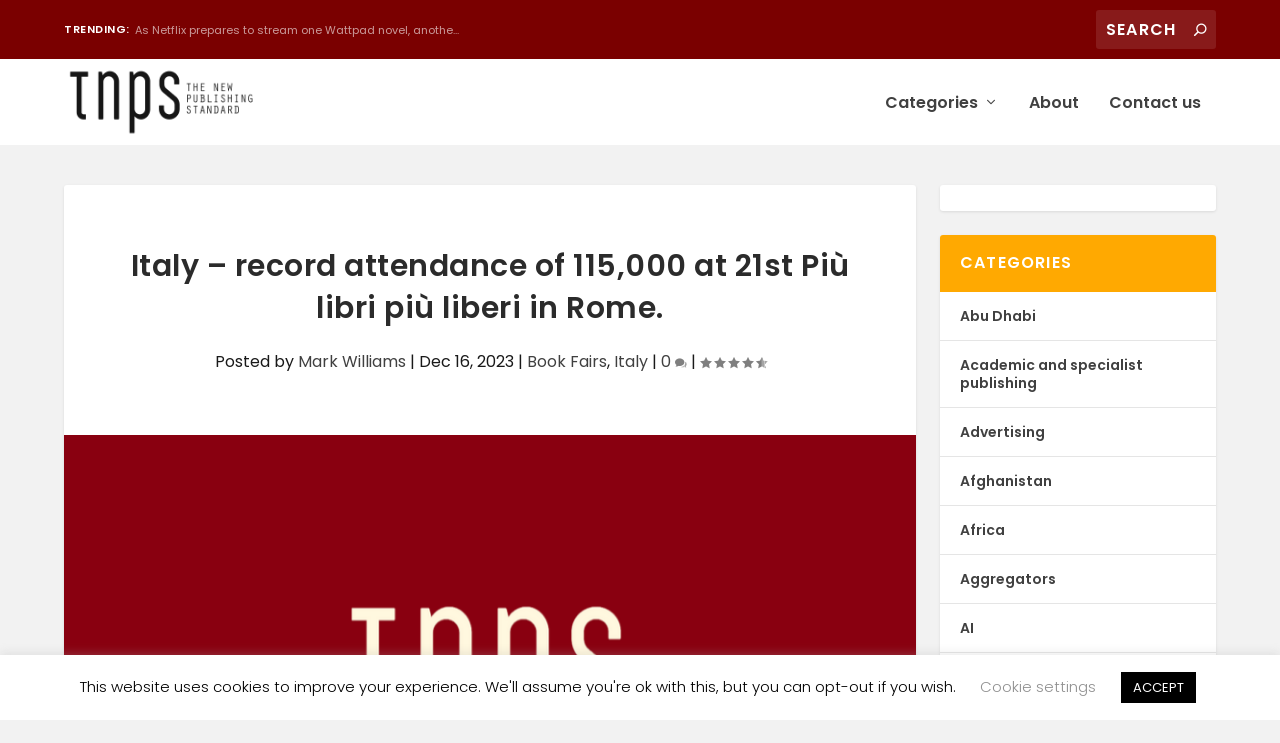

--- FILE ---
content_type: text/html; charset=UTF-8
request_url: https://thenewpublishingstandard.com/2023/12/16/italy-record-attendance-of-115000-at-21st-piu-libri-piu-liberi-in-rome/
body_size: 17823
content:
<!DOCTYPE html>
<!--[if IE 6]>
<html id="ie6" lang="en-US">
<![endif]-->
<!--[if IE 7]>
<html id="ie7" lang="en-US">
<![endif]-->
<!--[if IE 8]>
<html id="ie8" lang="en-US">
<![endif]-->
<!--[if !(IE 6) | !(IE 7) | !(IE 8)  ]><!-->
<html lang="en-US">
<!--<![endif]-->
<head>
	<meta charset="UTF-8"/>
			
	<meta http-equiv="X-UA-Compatible" content="IE=edge">
	<script data-cfasync="false" id="ao_optimized_gfonts_config">WebFontConfig={google:{families:["Poppins:400,700"]},classes:false,events:false,timeout:1500};</script><link rel="pingback" href="https://thenewpublishingstandard.com/xmlrpc.php"/>

		<!--[if lt IE 9]>
	<script src="https://thenewpublishingstandard.com/wp-content/themes/Extra/scripts/ext/html5.js" type="text/javascript"></script>
	<![endif]-->

	<script type="text/javascript">document.documentElement.className='js';</script>

	<link rel="preconnect" href="https://fonts.gstatic.com" crossorigin /><meta name='robots' content='index, follow, max-image-preview:large, max-snippet:-1, max-video-preview:-1'/>
<script type="text/javascript">let jqueryParams=[],jQuery=function(r){return jqueryParams=[...jqueryParams,r],jQuery},$=function(r){return jqueryParams=[...jqueryParams,r],$};window.jQuery=jQuery,window.$=jQuery;let customHeadScripts=!1;jQuery.fn=jQuery.prototype={},$.fn=jQuery.prototype={},jQuery.noConflict=function(r){if(window.jQuery)return jQuery=window.jQuery,$=window.jQuery,customHeadScripts=!0,jQuery.noConflict},jQuery.ready=function(r){jqueryParams=[...jqueryParams,r]},$.ready=function(r){jqueryParams=[...jqueryParams,r]},jQuery.load=function(r){jqueryParams=[...jqueryParams,r]},$.load=function(r){jqueryParams=[...jqueryParams,r]},jQuery.fn.ready=function(r){jqueryParams=[...jqueryParams,r]},$.fn.ready=function(r){jqueryParams=[...jqueryParams,r]};</script>
	<!-- This site is optimized with the Yoast SEO plugin v22.0 - https://yoast.com/wordpress/plugins/seo/ -->
	<link media="all" href="https://thenewpublishingstandard.com/wp-content/cache/autoptimize/css/autoptimize_b77ba052feb2d36227abc96f72d076a4.css" rel="stylesheet"><title>Italy - record attendance of 115,000 at 21st Più libri più liberi in Rome. - The New Publishing Standard</title>
	<link rel="canonical" href="https://dev.thenewpublishingstandard.com/2023/12/16/italy-record-attendance-of-115000-at-21st-piu-libri-piu-liberi-in-rome/"/>
	<meta property="og:locale" content="en_US"/>
	<meta property="og:type" content="article"/>
	<meta property="og:title" content="Italy - record attendance of 115,000 at 21st Più libri più liberi in Rome. - The New Publishing Standard"/>
	<meta property="og:description" content="Moving to capitalise on this growing global engagement, Più libri più liberi next year will have as its theme, &#8220;The Measure of the World.&#8221; Organised by the&nbsp;Association of Italian Publishers&nbsp;(AIE), the 2023 incarnation was the biggest both by footfall and by exhibitor and event numbers. Traditionally focussed on small and independent Italian publishers who tend [&hellip;]"/>
	<meta property="og:url" content="https://dev.thenewpublishingstandard.com/2023/12/16/italy-record-attendance-of-115000-at-21st-piu-libri-piu-liberi-in-rome/"/>
	<meta property="og:site_name" content="The New Publishing Standard"/>
	<meta property="article:published_time" content="2023-12-16T06:21:39+00:00"/>
	<meta property="article:modified_time" content="2023-12-21T18:50:17+00:00"/>
	<meta property="og:image" content="https://dev.thenewpublishingstandard.com/wp-content/uploads/2021/12/Europe.png"/>
	<meta property="og:image:width" content="887"/>
	<meta property="og:image:height" content="629"/>
	<meta property="og:image:type" content="image/png"/>
	<meta name="author" content="Mark Williams"/>
	<meta name="twitter:card" content="summary_large_image"/>
	<meta name="twitter:label1" content="Written by"/>
	<meta name="twitter:data1" content="Mark Williams"/>
	<script type="application/ld+json" class="yoast-schema-graph">{"@context":"https://schema.org","@graph":[{"@type":"WebPage","@id":"https://dev.thenewpublishingstandard.com/2023/12/16/italy-record-attendance-of-115000-at-21st-piu-libri-piu-liberi-in-rome/","url":"https://dev.thenewpublishingstandard.com/2023/12/16/italy-record-attendance-of-115000-at-21st-piu-libri-piu-liberi-in-rome/","name":"Italy - record attendance of 115,000 at 21st Più libri più liberi in Rome. - The New Publishing Standard","isPartOf":{"@id":"https://thenewpublishingstandard.com/#website"},"primaryImageOfPage":{"@id":"https://dev.thenewpublishingstandard.com/2023/12/16/italy-record-attendance-of-115000-at-21st-piu-libri-piu-liberi-in-rome/#primaryimage"},"image":{"@id":"https://dev.thenewpublishingstandard.com/2023/12/16/italy-record-attendance-of-115000-at-21st-piu-libri-piu-liberi-in-rome/#primaryimage"},"thumbnailUrl":"https://thenewpublishingstandard.com/wp-content/uploads/2021/12/Europe.png","datePublished":"2023-12-16T06:21:39+00:00","dateModified":"2023-12-21T18:50:17+00:00","author":{"@id":"https://thenewpublishingstandard.com/#/schema/person/1706cca3546fce61b53820c6aae7a23e"},"breadcrumb":{"@id":"https://dev.thenewpublishingstandard.com/2023/12/16/italy-record-attendance-of-115000-at-21st-piu-libri-piu-liberi-in-rome/#breadcrumb"},"inLanguage":"en-US","potentialAction":[{"@type":"ReadAction","target":["https://dev.thenewpublishingstandard.com/2023/12/16/italy-record-attendance-of-115000-at-21st-piu-libri-piu-liberi-in-rome/"]}]},{"@type":"ImageObject","inLanguage":"en-US","@id":"https://dev.thenewpublishingstandard.com/2023/12/16/italy-record-attendance-of-115000-at-21st-piu-libri-piu-liberi-in-rome/#primaryimage","url":"https://thenewpublishingstandard.com/wp-content/uploads/2021/12/Europe.png","contentUrl":"https://thenewpublishingstandard.com/wp-content/uploads/2021/12/Europe.png","width":887,"height":629},{"@type":"BreadcrumbList","@id":"https://dev.thenewpublishingstandard.com/2023/12/16/italy-record-attendance-of-115000-at-21st-piu-libri-piu-liberi-in-rome/#breadcrumb","itemListElement":[{"@type":"ListItem","position":1,"name":"Home","item":"https://thenewpublishingstandard.com/"},{"@type":"ListItem","position":2,"name":"Italy &#8211; record attendance of 115,000 at 21st Più libri più liberi in Rome."}]},{"@type":"WebSite","@id":"https://thenewpublishingstandard.com/#website","url":"https://thenewpublishingstandard.com/","name":"The New Publishing Standard","description":"","potentialAction":[{"@type":"SearchAction","target":{"@type":"EntryPoint","urlTemplate":"https://thenewpublishingstandard.com/?s={search_term_string}"},"query-input":"required name=search_term_string"}],"inLanguage":"en-US"},{"@type":"Person","@id":"https://thenewpublishingstandard.com/#/schema/person/1706cca3546fce61b53820c6aae7a23e","name":"Mark Williams","image":{"@type":"ImageObject","inLanguage":"en-US","@id":"https://thenewpublishingstandard.com/#/schema/person/image/","url":"https://secure.gravatar.com/avatar/23ce029e0d381e9dfd0fcf9ab6c36a8c?s=96&d=mm&r=g","contentUrl":"https://secure.gravatar.com/avatar/23ce029e0d381e9dfd0fcf9ab6c36a8c?s=96&d=mm&r=g","caption":"Mark Williams"},"url":"https://thenewpublishingstandard.com/author/mark/"}]}</script>
	<!-- / Yoast SEO plugin. -->


<link href='https://fonts.gstatic.com' crossorigin='anonymous' rel='preconnect'/>
<link href='https://ajax.googleapis.com' rel='preconnect'/>
<link href='https://fonts.googleapis.com' rel='preconnect'/>
<link rel="alternate" type="application/rss+xml" title="The New Publishing Standard &raquo; Feed" href="https://thenewpublishingstandard.com/feed/"/>
<link rel="alternate" type="application/rss+xml" title="The New Publishing Standard &raquo; Comments Feed" href="https://thenewpublishingstandard.com/comments/feed/"/>
<link rel="alternate" type="application/rss+xml" title="The New Publishing Standard &raquo; Italy &#8211; record attendance of 115,000 at 21st Più libri più liberi in Rome. Comments Feed" href="https://thenewpublishingstandard.com/2023/12/16/italy-record-attendance-of-115000-at-21st-piu-libri-piu-liberi-in-rome/feed/"/>
<meta content="Extra v.4.23.1" name="generator"/>










<script type="text/javascript" src="https://thenewpublishingstandard.com/wp-includes/js/jquery/jquery.min.js?ver=3.7.1" id="jquery-core-js"></script>

<script type="text/javascript" id="jquery-js-after">//<![CDATA[
jqueryParams.length&&$.each(jqueryParams,function(e,r){if("function"==typeof r){var n=String(r);n.replace("$","jQuery");var a=new Function("return "+n)();$(document).ready(a)}});
//]]></script>
<script type="text/javascript" id="cookie-law-info-js-extra">//<![CDATA[
var Cli_Data={"nn_cookie_ids":[],"cookielist":[],"non_necessary_cookies":[],"ccpaEnabled":"","ccpaRegionBased":"","ccpaBarEnabled":"","strictlyEnabled":["necessary","obligatoire"],"ccpaType":"gdpr","js_blocking":"","custom_integration":"","triggerDomRefresh":"","secure_cookies":""};var cli_cookiebar_settings={"animate_speed_hide":"500","animate_speed_show":"500","background":"#FFF","border":"#b1a6a6c2","border_on":"","button_1_button_colour":"#000","button_1_button_hover":"#000000","button_1_link_colour":"#fff","button_1_as_button":"1","button_1_new_win":"","button_2_button_colour":"#333","button_2_button_hover":"#292929","button_2_link_colour":"#444","button_2_as_button":"","button_2_hidebar":"","button_3_button_colour":"#000","button_3_button_hover":"#000000","button_3_link_colour":"#fff","button_3_as_button":"1","button_3_new_win":"","button_4_button_colour":"#000","button_4_button_hover":"#000000","button_4_link_colour":"#919191","button_4_as_button":"","button_7_button_colour":"#61a229","button_7_button_hover":"#4e8221","button_7_link_colour":"#fff","button_7_as_button":"1","button_7_new_win":"","font_family":"inherit","header_fix":"","notify_animate_hide":"1","notify_animate_show":"","notify_div_id":"#cookie-law-info-bar","notify_position_horizontal":"right","notify_position_vertical":"bottom","scroll_close":"","scroll_close_reload":"","accept_close_reload":"","reject_close_reload":"","showagain_tab":"1","showagain_background":"#fff","showagain_border":"#000","showagain_div_id":"#cookie-law-info-again","showagain_x_position":"100px","text":"#000","show_once_yn":"","show_once":"10000","logging_on":"","as_popup":"","popup_overlay":"1","bar_heading_text":"","cookie_bar_as":"banner","popup_showagain_position":"bottom-right","widget_position":"left"};var log_object={"ajax_url":"https:\/\/thenewpublishingstandard.com\/wp-admin\/admin-ajax.php"};
//]]></script>


<link rel="https://api.w.org/" href="https://thenewpublishingstandard.com/wp-json/"/><link rel="alternate" type="application/json" href="https://thenewpublishingstandard.com/wp-json/wp/v2/posts/13661"/><link rel="EditURI" type="application/rsd+xml" title="RSD" href="https://thenewpublishingstandard.com/xmlrpc.php?rsd"/>
<meta name="generator" content="WordPress 6.4.7"/>
<link rel='shortlink' href='https://thenewpublishingstandard.com/?p=13661'/>
<link rel="alternate" type="application/json+oembed" href="https://thenewpublishingstandard.com/wp-json/oembed/1.0/embed?url=https%3A%2F%2Fthenewpublishingstandard.com%2F2023%2F12%2F16%2Fitaly-record-attendance-of-115000-at-21st-piu-libri-piu-liberi-in-rome%2F"/>
<link rel="alternate" type="text/xml+oembed" href="https://thenewpublishingstandard.com/wp-json/oembed/1.0/embed?url=https%3A%2F%2Fthenewpublishingstandard.com%2F2023%2F12%2F16%2Fitaly-record-attendance-of-115000-at-21st-piu-libri-piu-liberi-in-rome%2F&#038;format=xml"/>
        <!-- MailerLite Universal -->
        <script>(function(w,d,e,u,f,l,n){w[f]=w[f]||function(){(w[f].q=w[f].q||[]).push(arguments);},l=d.createElement(e),l.async=1,l.src=u,n=d.getElementsByTagName(e)[0],n.parentNode.insertBefore(l,n);})(window,document,'script','https://assets.mailerlite.com/js/universal.js','ml');ml('account','1646663');ml('enablePopups',true);</script>
        <!-- End MailerLite Universal -->
        <meta name="viewport" content="width=device-width, initial-scale=1.0, maximum-scale=1.0, user-scalable=1"/><script>var year=new Date();year=year.getFullYear();jQuery(function($){$('#footer-info').html('&copy; '+year+' <a href="https://thenewpublishingstandard.com">The New Publishing Standard</a> is a <a href="https://streetlib.com">Streetlib</a> Project');});</script>

<link rel="icon" href="https://thenewpublishingstandard.com/wp-content/uploads/2020/02/cropped-admin-ajax-32x32.png" sizes="32x32"/>
<link rel="icon" href="https://thenewpublishingstandard.com/wp-content/uploads/2020/02/cropped-admin-ajax-192x192.png" sizes="192x192"/>
<link rel="apple-touch-icon" href="https://thenewpublishingstandard.com/wp-content/uploads/2020/02/cropped-admin-ajax-180x180.png"/>
<meta name="msapplication-TileImage" content="https://thenewpublishingstandard.com/wp-content/uploads/2020/02/cropped-admin-ajax-270x270.png"/>
<!-- Google Analytics Tracking by Google Analyticator 6.5.7 -->
<script type="text/javascript">var analyticsFileTypes=[];var analyticsSnippet='disabled';var analyticsEventTracking='enabled';</script>
<script type="text/javascript">(function(i,s,o,g,r,a,m){i['GoogleAnalyticsObject']=r;i[r]=i[r]||function(){(i[r].q=i[r].q||[]).push(arguments)},i[r].l=1*new Date();a=s.createElement(o),m=s.getElementsByTagName(o)[0];a.async=1;a.src=g;m.parentNode.insertBefore(a,m)})(window,document,'script','//www.google-analytics.com/analytics.js','ga');ga('create','G-CMZ9G6V68D','auto');ga('send','pageview');</script>

<script data-cfasync="false" id="ao_optimized_gfonts_webfontloader">(function(){var wf=document.createElement('script');wf.src='https://ajax.googleapis.com/ajax/libs/webfont/1/webfont.js';wf.type='text/javascript';wf.async='true';var s=document.getElementsByTagName('script')[0];s.parentNode.insertBefore(wf,s);})();</script></head>
<body class="post-template-default single single-post postid-13661 single-format-standard et_extra et_fixed_nav et_pb_gutters2 et_primary_nav_dropdown_animation_Default et_secondary_nav_dropdown_animation_Default with_sidebar with_sidebar_right et_includes_sidebar et-db">
	<div id="page-container" class="page-container">
				<!-- Header -->
		<header class="header left-right">
						<!-- #top-header -->
			<div id="top-header" style="">
				<div class="container">

					<!-- Secondary Nav -->
											<div id="et-secondary-nav" class="et-trending">
						
							<!-- ET Trending -->
							<div id="et-trending">

								<!-- ET Trending Button -->
								<a id="et-trending-button" href="#" title="">
									<span></span>
									<span></span>
									<span></span>
								</a>

								<!-- ET Trending Label -->
								<h4 id="et-trending-label">
									TRENDING:								</h4>

								<!-- ET Trending Post Loop -->
								<div id='et-trending-container'>
																											<div id="et-trending-post-2108" class="et-trending-post et-trending-latest">
											<a href="https://thenewpublishingstandard.com/2018/05/10/netflix-prepares-stream-one-wattpad-novel-another-snapped-hulu-third-casting/">As Netflix prepares to stream one Wattpad novel, anothe...</a>
										</div>
																			<div id="et-trending-post-1512" class="et-trending-post">
											<a href="https://thenewpublishingstandard.com/2018/02/18/worlds-biggest-book-sale-heading-bangladesh-dubai-korea-taiwan-year/">World&#039;s biggest book sale heading to Bangladesh, D...</a>
										</div>
																			<div id="et-trending-post-3140" class="et-trending-post">
											<a href="https://thenewpublishingstandard.com/2018/10/17/chinese-bot-translates-300-page-book-from-english-to-chinese-in-30-seconds-with-95-accuracy/">Chinese bot translates 300-page book from English to Ch...</a>
										</div>
																									</div>
							</div>
							
												</div>
					
					<!-- #et-info -->
					<div id="et-info">

						
						<!-- .et-top-search -->
												<div class="et-top-search" style="">
							<form role="search" class="et-search-form" method="get" action="https://thenewpublishingstandard.com/">
			<input type="search" class="et-search-field" placeholder="Search" value="" name="s" title="Search for:"/>
			<button class="et-search-submit"></button>
		</form>						</div>
						
						<!-- cart -->
											</div>
				</div><!-- /.container -->
			</div><!-- /#top-header -->

			
			<!-- Main Header -->
			<div id="main-header-wrapper">
				<div id="main-header" data-fixed-height="60">
					<div class="container">
					<!-- ET Ad -->
						
						
						<!-- Logo -->
						<a class="logo" href="https://thenewpublishingstandard.com/" data-fixed-height="85">
							<img src="https://thenewpublishingstandard.com/wp-content/uploads/2017/11/tnps_logo@2x.png" width="860" height="320" alt="The New Publishing Standard" id="logo"/>
						</a>

						
						<!-- ET Navigation -->
						<div id="et-navigation" class="">
							<ul id="et-menu" class="nav"><li id="menu-item-7521" class="menu-item menu-item-type-custom menu-item-object-custom menu-item-has-children menu-item-7521"><a href="#">Categories</a>
<ul class="sub-menu">
	<li id="menu-item-7525" class="menu-item menu-item-type-taxonomy menu-item-object-category menu-item-7525"><a href="https://thenewpublishingstandard.com/category/the-global-book-market/">The global book market</a></li>
	<li id="menu-item-7526" class="menu-item menu-item-type-taxonomy menu-item-object-category menu-item-7526"><a href="https://thenewpublishingstandard.com/category/publishing-brief/">Publishing Brief</a></li>
	<li id="menu-item-7527" class="menu-item menu-item-type-taxonomy menu-item-object-category current-post-ancestor current-menu-parent current-post-parent menu-item-7527"><a href="https://thenewpublishingstandard.com/category/book-fairs/">Book Fairs</a></li>
	<li id="menu-item-7528" class="menu-item menu-item-type-taxonomy menu-item-object-category menu-item-7528"><a href="https://thenewpublishingstandard.com/category/publishing-news/">Publishing News</a></li>
	<li id="menu-item-7529" class="menu-item menu-item-type-taxonomy menu-item-object-category menu-item-7529"><a href="https://thenewpublishingstandard.com/category/ebooks/">Ebooks</a></li>
	<li id="menu-item-7531" class="menu-item menu-item-type-taxonomy menu-item-object-category menu-item-7531"><a href="https://thenewpublishingstandard.com/category/audiobooks/">Audiobooks</a></li>
	<li id="menu-item-7530" class="menu-item menu-item-type-taxonomy menu-item-object-category menu-item-7530"><a href="https://thenewpublishingstandard.com/category/europe/">Europe</a></li>
	<li id="menu-item-7533" class="menu-item menu-item-type-taxonomy menu-item-object-category menu-item-7533"><a href="https://thenewpublishingstandard.com/category/middle-east/">Middle East</a></li>
	<li id="menu-item-7532" class="menu-item menu-item-type-taxonomy menu-item-object-category menu-item-7532"><a href="https://thenewpublishingstandard.com/category/africa/">Africa</a></li>
	<li id="menu-item-7524" class="menu-item menu-item-type-taxonomy menu-item-object-category menu-item-7524"><a href="https://thenewpublishingstandard.com/category/global-publishing/">Global Publishing</a></li>
</ul>
</li>
<li id="menu-item-7551" class="menu-item menu-item-type-post_type menu-item-object-page menu-item-7551"><a href="https://thenewpublishingstandard.com/about/">About</a></li>
<li id="menu-item-7522" class="menu-item menu-item-type-custom menu-item-object-custom menu-item-7522"><a href="mailto:info@thenewpublishingstandard.com">Contact us</a></li>
</ul>							<div id="et-mobile-navigation">
			<span class="show-menu">
				<div class="show-menu-button">
					<span></span>
					<span></span>
					<span></span>
				</div>
				<p>Select Page</p>
			</span>
			<nav>
			</nav>
		</div> <!-- /#et-mobile-navigation -->						</div><!-- /#et-navigation -->
					</div><!-- /.container -->
				</div><!-- /#main-header -->
			</div><!-- /#main-header-wrapper -->

		</header>

				<div id="main-content">
		<div class="container">
		<div id="content-area" class="clearfix">
			<div class="et_pb_extra_column_main">
																<article id="post-13661" class="module single-post-module post-13661 post type-post status-publish format-standard has-post-thumbnail hentry category-book-fairs category-italy tag-italy-book-market tag-italy-publishing tag-piu-libri-piu-liberi et-has-post-format-content et_post_format-et-post-format-standard">
														<div class="post-header">
								<h1 class="entry-title">Italy &#8211; record attendance of 115,000 at 21st Più libri più liberi in Rome.</h1>
								<div class="post-meta vcard">
									<p>Posted by <a href="https://thenewpublishingstandard.com/author/mark/" class="url fn" title="Posts by Mark Williams" rel="author">Mark Williams</a> | <span class="updated">Dec 16, 2023</span> | <a href="https://thenewpublishingstandard.com/category/book-fairs/" rel="tag">Book Fairs</a>, <a href="https://thenewpublishingstandard.com/category/italy/" rel="tag">Italy</a> | <a class="comments-link" href="https://thenewpublishingstandard.com/2023/12/16/italy-record-attendance-of-115000-at-21st-piu-libri-piu-liberi-in-rome/#comments">0 <span title="comment count" class="comment-bubble post-meta-icon"></span></a> | <span class="rating-stars" title="Rating: 4.50"><span class="post-meta-icon rating-star rating-star-on rating-star-1"></span>
<span class="post-meta-icon rating-star rating-star-on rating-star-2"></span>
<span class="post-meta-icon rating-star rating-star-on rating-star-3"></span>
<span class="post-meta-icon rating-star rating-star-on rating-star-4"></span>
<span class="post-meta-icon rating-star rating-star-half rating-star-5"></span>
</span></p>
								</div>
							</div>
							
														<div class="post-thumbnail header">
								<img src="https://thenewpublishingstandard.com/wp-content/uploads/2021/12/Europe.png" alt="Italy &#8211; record attendance of 115,000 at 21st Più libri più liberi in Rome."/>							</div>
							
														
							<div class="post-wrap">
															<div class="post-content entry-content">
									
<h4 class="wp-block-heading has-text-align-center">Moving to capitalise on this growing global engagement, Più libri più liberi next year will have as its theme, &#8220;The Measure of the World.&#8221;</h4>



<hr class="wp-block-separator has-alpha-channel-opacity"/>



<p class="has-black-color has-text-color has-link-color has-medium-font-size wp-elements-163916179d4b6291dce0ffd25a6876e8">Organised by the&nbsp;Association of Italian Publishers&nbsp;(AIE), the 2023 incarnation was the biggest both by footfall and by exhibitor and event numbers.</p>



<p class="has-black-color has-text-color has-link-color wp-elements-44c47c0ff88688fb26944110f948d996">Traditionally focussed on small and independent Italian publishers who tend to get lost in the scale of the big Italian book fairs like Torino and Bologna, Più libri più liberi is increasingly attracting international attention.</p>



<p class="has-black-color has-text-color has-link-color wp-elements-97698eb9fb51760e42a8cc7152c4eeed">Rights meetings this year attracted 84 domestic publishers along with 51 international publishers from 23 countries, and 24 professional events were organised.</p>



<p class="has-black-color has-text-color has-link-color wp-elements-b40601d39bcd8879b5b7ed53f3cebb1d">Moving to capitalise on this growing global engagement, Più libri più liberi next year will have as its theme, &#8220;The Measure of the World.&#8221;</p>



<p class="has-black-color has-text-color has-link-color wp-elements-bff9a74396ef74658d3c6b588d9c0c4c"><strong>#Italybookmarket</strong> <strong>#Italypublishing</strong> <strong>#Piùlibripiùliberi</strong> <strong>#Europepublishing</strong> <strong>#Italybookfairs</strong></p>



<p></p>
																	</div>
														</div>
														<div class="post-footer">
								<div class="social-icons ed-social-share-icons">
									<p class="share-title">Share:</p>
									
		
		
		
		
		
		
		
		
		
		<a href="http://www.facebook.com/sharer.php?u=https://thenewpublishingstandard.com/2023/12/16/italy-record-attendance-of-115000-at-21st-piu-libri-piu-liberi-in-rome/&#038;t=Italy%20%E2%80%93%20record%20attendance%20of%20115%2C000%20at%2021st%20Pi%C3%B9%20libri%20pi%C3%B9%20liberi%20in%20Rome." class="social-share-link" title="Share &quot;Italy &#8211; record attendance of 115,000 at 21st Più libri più liberi in Rome.&quot; via Facebook" data-network-name="facebook" data-share-title="Italy &#8211; record attendance of 115,000 at 21st Più libri più liberi in Rome." data-share-url="https://thenewpublishingstandard.com/2023/12/16/italy-record-attendance-of-115000-at-21st-piu-libri-piu-liberi-in-rome/">
				<span class="et-extra-icon et-extra-icon-facebook et-extra-icon-background-hover"></span>
			</a><a href="http://twitter.com/intent/tweet?text=Italy%20%E2%80%93%20record%20attendance%20of%20115%2C000%20at%2021st%20Pi%C3%B9%20libri%20pi%C3%B9%20liberi%20in%20Rome.%20https://thenewpublishingstandard.com/2023/12/16/italy-record-attendance-of-115000-at-21st-piu-libri-piu-liberi-in-rome/" class="social-share-link" title="Share &quot;Italy &#8211; record attendance of 115,000 at 21st Più libri più liberi in Rome.&quot; via Twitter" data-network-name="twitter" data-share-title="Italy &#8211; record attendance of 115,000 at 21st Più libri più liberi in Rome." data-share-url="https://thenewpublishingstandard.com/2023/12/16/italy-record-attendance-of-115000-at-21st-piu-libri-piu-liberi-in-rome/">
				<span class="et-extra-icon et-extra-icon-twitter et-extra-icon-background-hover"></span>
			</a><a href="https://plus.google.com/share?url=https://thenewpublishingstandard.com/2023/12/16/italy-record-attendance-of-115000-at-21st-piu-libri-piu-liberi-in-rome/&#038;t=Italy%20%E2%80%93%20record%20attendance%20of%20115%2C000%20at%2021st%20Pi%C3%B9%20libri%20pi%C3%B9%20liberi%20in%20Rome." class="social-share-link" title="Share &quot;Italy &#8211; record attendance of 115,000 at 21st Più libri più liberi in Rome.&quot; via Google +" data-network-name="googleplus" data-share-title="Italy &#8211; record attendance of 115,000 at 21st Più libri più liberi in Rome." data-share-url="https://thenewpublishingstandard.com/2023/12/16/italy-record-attendance-of-115000-at-21st-piu-libri-piu-liberi-in-rome/">
				<span class="et-extra-icon et-extra-icon-googleplus et-extra-icon-background-hover"></span>
			</a><a href="https://www.tumblr.com/share?v=3&#038;u=https://thenewpublishingstandard.com/2023/12/16/italy-record-attendance-of-115000-at-21st-piu-libri-piu-liberi-in-rome/&#038;t=Italy%20%E2%80%93%20record%20attendance%20of%20115%2C000%20at%2021st%20Pi%C3%B9%20libri%20pi%C3%B9%20liberi%20in%20Rome." class="social-share-link" title="Share &quot;Italy &#8211; record attendance of 115,000 at 21st Più libri più liberi in Rome.&quot; via Tumblr" data-network-name="tumblr" data-share-title="Italy &#8211; record attendance of 115,000 at 21st Più libri più liberi in Rome." data-share-url="https://thenewpublishingstandard.com/2023/12/16/italy-record-attendance-of-115000-at-21st-piu-libri-piu-liberi-in-rome/">
				<span class="et-extra-icon et-extra-icon-tumblr et-extra-icon-background-hover"></span>
			</a><a href="http://www.pinterest.com/pin/create/button/?url=https://thenewpublishingstandard.com/2023/12/16/italy-record-attendance-of-115000-at-21st-piu-libri-piu-liberi-in-rome/&#038;description=Italy%20%E2%80%93%20record%20attendance%20of%20115%2C000%20at%2021st%20Pi%C3%B9%20libri%20pi%C3%B9%20liberi%20in%20Rome.&#038;media=https://thenewpublishingstandard.com/wp-content/uploads/2021/12/Europe-150x150.png" class="social-share-link" title="Share &quot;Italy &#8211; record attendance of 115,000 at 21st Più libri più liberi in Rome.&quot; via Pinterest" data-network-name="pinterest" data-share-title="Italy &#8211; record attendance of 115,000 at 21st Più libri più liberi in Rome." data-share-url="https://thenewpublishingstandard.com/2023/12/16/italy-record-attendance-of-115000-at-21st-piu-libri-piu-liberi-in-rome/">
				<span class="et-extra-icon et-extra-icon-pinterest et-extra-icon-background-hover"></span>
			</a><a href="http://www.linkedin.com/shareArticle?mini=true&#038;url=https://thenewpublishingstandard.com/2023/12/16/italy-record-attendance-of-115000-at-21st-piu-libri-piu-liberi-in-rome/&#038;title=Italy%20%E2%80%93%20record%20attendance%20of%20115%2C000%20at%2021st%20Pi%C3%B9%20libri%20pi%C3%B9%20liberi%20in%20Rome." class="social-share-link" title="Share &quot;Italy &#8211; record attendance of 115,000 at 21st Più libri più liberi in Rome.&quot; via LinkedIn" data-network-name="linkedin" data-share-title="Italy &#8211; record attendance of 115,000 at 21st Più libri più liberi in Rome." data-share-url="https://thenewpublishingstandard.com/2023/12/16/italy-record-attendance-of-115000-at-21st-piu-libri-piu-liberi-in-rome/">
				<span class="et-extra-icon et-extra-icon-linkedin et-extra-icon-background-hover"></span>
			</a><a href="https://bufferapp.com/add?url=https://thenewpublishingstandard.com/2023/12/16/italy-record-attendance-of-115000-at-21st-piu-libri-piu-liberi-in-rome/&#038;title=Italy%20%E2%80%93%20record%20attendance%20of%20115%2C000%20at%2021st%20Pi%C3%B9%20libri%20pi%C3%B9%20liberi%20in%20Rome." class="social-share-link" title="Share &quot;Italy &#8211; record attendance of 115,000 at 21st Più libri più liberi in Rome.&quot; via Buffer" data-network-name="buffer" data-share-title="Italy &#8211; record attendance of 115,000 at 21st Più libri più liberi in Rome." data-share-url="https://thenewpublishingstandard.com/2023/12/16/italy-record-attendance-of-115000-at-21st-piu-libri-piu-liberi-in-rome/">
				<span class="et-extra-icon et-extra-icon-buffer et-extra-icon-background-hover"></span>
			</a><a href="http://www.stumbleupon.com/badge?url=https://thenewpublishingstandard.com/2023/12/16/italy-record-attendance-of-115000-at-21st-piu-libri-piu-liberi-in-rome/&#038;title=Italy%20%E2%80%93%20record%20attendance%20of%20115%2C000%20at%2021st%20Pi%C3%B9%20libri%20pi%C3%B9%20liberi%20in%20Rome." class="social-share-link" title="Share &quot;Italy &#8211; record attendance of 115,000 at 21st Più libri più liberi in Rome.&quot; via Stumbleupon" data-network-name="stumbleupon" data-share-title="Italy &#8211; record attendance of 115,000 at 21st Più libri più liberi in Rome." data-share-url="https://thenewpublishingstandard.com/2023/12/16/italy-record-attendance-of-115000-at-21st-piu-libri-piu-liberi-in-rome/">
				<span class="et-extra-icon et-extra-icon-stumbleupon et-extra-icon-background-hover"></span>
			</a><a href="#" class="social-share-link" title="Share &quot;Italy &#8211; record attendance of 115,000 at 21st Più libri più liberi in Rome.&quot; via Email" data-network-name="basic_email" data-share-title="Italy &#8211; record attendance of 115,000 at 21st Più libri più liberi in Rome." data-share-url="https://thenewpublishingstandard.com/2023/12/16/italy-record-attendance-of-115000-at-21st-piu-libri-piu-liberi-in-rome/">
				<span class="et-extra-icon et-extra-icon-basic_email et-extra-icon-background-hover"></span>
			</a><a href="#" class="social-share-link" title="Share &quot;Italy &#8211; record attendance of 115,000 at 21st Più libri più liberi in Rome.&quot; via Print" data-network-name="basic_print" data-share-title="Italy &#8211; record attendance of 115,000 at 21st Più libri più liberi in Rome." data-share-url="https://thenewpublishingstandard.com/2023/12/16/italy-record-attendance-of-115000-at-21st-piu-libri-piu-liberi-in-rome/">
				<span class="et-extra-icon et-extra-icon-basic_print et-extra-icon-background-hover"></span>
			</a>								</div>
																<div class="rating-stars">
									<p id="rate-title" class="rate-title">Rate:</p><div id="rating-stars"></div><input type="hidden" id="post_id" value="13661"/>								</div>
																
							</div>

																				</article>

						<nav class="post-nav">
							<div class="nav-links clearfix">
								<div class="nav-link nav-link-prev">
									<a href="https://thenewpublishingstandard.com/2023/12/15/joint-statement-by-australian-creators-shows-the-world-how-to-sensibly-deal-with-the-ai-challenge/" rel="prev"><span class="button">Previous</span><span class="title">Joint statement by Australian Creators shows the world how to sensibly deal with the AI challenge</span></a>								</div>
								<div class="nav-link nav-link-next">
									<a href="https://thenewpublishingstandard.com/2023/12/16/prh-uk-confirms-38-roles-to-go-memo-to-prh-employees-youd-be-better-off-at-simon-schuster/" rel="next"><span class="button">Next</span><span class="title">&#8220;PRH UK confirms 38 roles to go.&#8221; Memo to PRH employees: You&#8217;d be better off at Simon &amp; Schuster</span></a>								</div>
							</div>
						</nav>
												<div class="et_extra_other_module author-box vcard">
							<div class="author-box-header">
								<h3>About The Author</h3>
							</div>
							<div class="author-box-content clearfix">
								<div class="author-box-avatar">
									<img alt='Mark Williams' src='https://secure.gravatar.com/avatar/23ce029e0d381e9dfd0fcf9ab6c36a8c?s=170&#038;d=mm&#038;r=g' srcset='https://secure.gravatar.com/avatar/23ce029e0d381e9dfd0fcf9ab6c36a8c?s=340&#038;d=mm&#038;r=g 2x' class='avatar avatar-170 photo' height='170' width='170' decoding='async'/>								</div>
								<div class="author-box-description">
									<h4><a class="author-link url fn" href="https://thenewpublishingstandard.com/author/mark/" rel="author" title="View all posts by Mark Williams">Mark Williams</a></h4>
									<p class="note"></p>
									<ul class="social-icons">
																			</ul>
								</div>
							</div>
						</div>
						
												<div class="et_extra_other_module related-posts">
							<div class="related-posts-header">
								<h3>Related Posts</h3>
							</div>
							<div class="related-posts-content clearfix">
																<div class="related-post">
									<div class="featured-image"><a href="https://thenewpublishingstandard.com/2019/02/10/can-omans-muscat-international-book-fair-beat-its-record-826000-visitors-this-month/" title="Can Oman&#039;s Muscat International Book Fair this month beat its 2018 record of 1 million visitors?" class="post-thumbnail">
				<img src="https://thenewpublishingstandard.com/wp-content/uploads/2017/11/tnps_middle-east-1.png" alt="Can Oman&#039;s Muscat International Book Fair this month beat its 2018 record of 1 million visitors?"/><span class="et_pb_extra_overlay"></span>
			</a></div>
									<h4 class="title"><a href="https://thenewpublishingstandard.com/2019/02/10/can-omans-muscat-international-book-fair-beat-its-record-826000-visitors-this-month/">Can Oman&#039;s Muscat International Book Fair this month beat its 2018 record of 1 million visitors?</a></h4>
									<p class="date"><span class="updated">February 10, 2019</span></p>
								</div>
																<div class="related-post">
									<div class="featured-image"><a href="https://thenewpublishingstandard.com/2020/04/09/coronavirus-causes-cancellation-of-romanias-bucharest-bookfest-and-moldovas-chisinau-event/" title="Coronavirus causes cancellation of Romania&#8217;s Bucharest Bookfest and Moldova&#8217;s Chisinau event" class="post-thumbnail">
				<img src="https://thenewpublishingstandard.com/wp-content/uploads/2020/03/Europe-440x264.png" alt="Coronavirus causes cancellation of Romania&#8217;s Bucharest Bookfest and Moldova&#8217;s Chisinau event"/><span class="et_pb_extra_overlay"></span>
			</a></div>
									<h4 class="title"><a href="https://thenewpublishingstandard.com/2020/04/09/coronavirus-causes-cancellation-of-romanias-bucharest-bookfest-and-moldovas-chisinau-event/">Coronavirus causes cancellation of Romania&#8217;s Bucharest Bookfest and Moldova&#8217;s Chisinau event</a></h4>
									<p class="date"><span class="updated">April 9, 2020</span></p>
								</div>
																<div class="related-post">
									<div class="featured-image"><a href="https://thenewpublishingstandard.com/2019/11/24/streetlib-and-il-narratore-audiolibri-at-piu-libri-piu-liberi-in-december/" title="StreetLib and Il Narratore AudioLibri at Più Libri Più Liberi in December" class="post-thumbnail">
				<img src="https://thenewpublishingstandard.com/wp-content/uploads/2019/10/34.png" alt="StreetLib and Il Narratore AudioLibri at Più Libri Più Liberi in December"/><span class="et_pb_extra_overlay"></span>
			</a></div>
									<h4 class="title"><a href="https://thenewpublishingstandard.com/2019/11/24/streetlib-and-il-narratore-audiolibri-at-piu-libri-piu-liberi-in-december/">StreetLib and Il Narratore AudioLibri at Più Libri Più Liberi in December</a></h4>
									<p class="date"><span class="updated">November 24, 2019</span></p>
								</div>
																<div class="related-post">
									<div class="featured-image"><a href="https://thenewpublishingstandard.com/2026/01/23/geopolitical-shifts-in-publishing/" title="India &#8211; At the World&#8217;s Third Largest Book Fair, China Returns, Ukraine In, US Out: Kolkata Signals Market Realignments" class="post-thumbnail">
				<img src="https://thenewpublishingstandard.com/wp-content/uploads/2019/07/India-440x264.png" alt="India &#8211; At the World&#8217;s Third Largest Book Fair, China Returns, Ukraine In, US Out: Kolkata Signals Market Realignments"/><span class="et_pb_extra_overlay"></span>
			</a></div>
									<h4 class="title"><a href="https://thenewpublishingstandard.com/2026/01/23/geopolitical-shifts-in-publishing/">India &#8211; At the World&#8217;s Third Largest Book Fair, China Returns, Ukraine In, US Out: Kolkata Signals Market Realignments</a></h4>
									<p class="date"><span class="updated">January 23, 2026</span></p>
								</div>
																							</div>
						</div>
										
				<!-- You can start editing here. -->

<section id="comment-wrap">
			<div id="comments" class="nocomments">
			 <!-- If comments are open, but there are no comments. -->

					</div>
					<div id="respond" class="comment-respond">
		<h3 id="reply-title" class="comment-reply-title"><span>Leave a reply</span> <small><a rel="nofollow" id="cancel-comment-reply-link" href="/2023/12/16/italy-record-attendance-of-115000-at-21st-piu-libri-piu-liberi-in-rome/#respond" style="display:none;">Cancel reply</a></small></h3><form action="https://thenewpublishingstandard.com/wp-comments-post.php" method="post" id="commentform" class="comment-form"><p class="comment-notes"><span id="email-notes">Your email address will not be published.</span> <span class="required-field-message">Required fields are marked <span class="required">*</span></span></p><p class="comment-form-comment"><label for="comment">COMMENT</label><textarea autocomplete="new-password" id="j8f07328af" name="j8f07328af" cols="45" rows="8" aria-required="true"></textarea><textarea id="comment" aria-label="hp-comment" aria-hidden="true" name="comment" autocomplete="new-password" style="padding:0 !important;clip:rect(1px, 1px, 1px, 1px) !important;position:absolute !important;white-space:nowrap !important;height:1px !important;width:1px !important;overflow:hidden !important;" tabindex="-1"></textarea><script data-noptimize>document.getElementById("comment").setAttribute("id","ad14d0d590ba63323dbeb7694c374084");document.getElementById("j8f07328af").setAttribute("id","comment");</script></p><p class="comment-form-author"><label for="author">Name <span class="required">*</span></label> <input id="author" name="author" type="text" value="" size="30" maxlength="245" autocomplete="name" required="required"/></p>
<p class="comment-form-email"><label for="email">Email <span class="required">*</span></label> <input id="email" name="email" type="text" value="" size="30" maxlength="100" aria-describedby="email-notes" autocomplete="email" required="required"/></p>
<p class="comment-form-url"><label for="url">Website</label> <input id="url" name="url" type="text" value="" size="30" maxlength="200" autocomplete="url"/></p>
<p class="comment-form-cookies-consent"><input id="wp-comment-cookies-consent" name="wp-comment-cookies-consent" type="checkbox" value="yes"/> <label for="wp-comment-cookies-consent">Save my name, email, and website in this browser for the next time I comment.</label></p>
<p class="form-submit"><input name="submit" type="submit" id="submit" class="submit" value="Post Comment"/> <input type='hidden' name='comment_post_ID' value='13661' id='comment_post_ID'/>
<input type='hidden' name='comment_parent' id='comment_parent' value='0'/>
</p></form>	</div><!-- #respond -->
		</section>
			</div><!-- /.et_pb_extra_column.et_pb_extra_column_main -->

			<div class="et_pb_extra_column_sidebar">
	<div id="block-2" class="et_pb_widget widget_block"><p>                <div class="ml-embedded" data-form="1jfjT0"></div>
            </p>
</div> <!-- end .et_pb_widget --><div id="categories-4" class="et_pb_widget widget_categories"><h4 class="widgettitle">Categories</h4>
			<ul>
					<li class="cat-item cat-item-2"><a href="https://thenewpublishingstandard.com/category/abu-dhabi/">Abu Dhabi</a>
</li>
	<li class="cat-item cat-item-3"><a href="https://thenewpublishingstandard.com/category/academic-and-specialist-publishing/">Academic and specialist publishing</a>
</li>
	<li class="cat-item cat-item-4"><a href="https://thenewpublishingstandard.com/category/advertising/">Advertising</a>
</li>
	<li class="cat-item cat-item-5"><a href="https://thenewpublishingstandard.com/category/afghanistan/">Afghanistan</a>
</li>
	<li class="cat-item cat-item-6"><a href="https://thenewpublishingstandard.com/category/africa/">Africa</a>
</li>
	<li class="cat-item cat-item-7"><a href="https://thenewpublishingstandard.com/category/aggregators/">Aggregators</a>
</li>
	<li class="cat-item cat-item-8"><a href="https://thenewpublishingstandard.com/category/ai/">AI</a>
</li>
	<li class="cat-item cat-item-9"><a href="https://thenewpublishingstandard.com/category/albania/">Albania</a>
</li>
	<li class="cat-item cat-item-10"><a href="https://thenewpublishingstandard.com/category/algeria/">Algeria</a>
</li>
	<li class="cat-item cat-item-11"><a href="https://thenewpublishingstandard.com/category/algiers-international-book-fair/">Algiers International Book Fair</a>
</li>
	<li class="cat-item cat-item-13"><a href="https://thenewpublishingstandard.com/category/amazon/">Amazon</a>
</li>
	<li class="cat-item cat-item-14"><a href="https://thenewpublishingstandard.com/category/amazon-argentina/">Amazon Argentina</a>
</li>
	<li class="cat-item cat-item-15"><a href="https://thenewpublishingstandard.com/category/angola/">Angola</a>
</li>
	<li class="cat-item cat-item-6588"><a href="https://thenewpublishingstandard.com/category/anime/">Anime</a>
</li>
	<li class="cat-item cat-item-16"><a href="https://thenewpublishingstandard.com/category/antigua/">Antigua</a>
</li>
	<li class="cat-item cat-item-17"><a href="https://thenewpublishingstandard.com/category/aotearoa/">Aotearoa</a>
</li>
	<li class="cat-item cat-item-18"><a href="https://thenewpublishingstandard.com/category/apple/">Apple</a>
</li>
	<li class="cat-item cat-item-19"><a href="https://thenewpublishingstandard.com/category/arab-literature-in-english/">Arab Literature (in English)</a>
</li>
	<li class="cat-item cat-item-5053"><a href="https://thenewpublishingstandard.com/category/arab-publishing/">Arab publishing</a>
</li>
	<li class="cat-item cat-item-20"><a href="https://thenewpublishingstandard.com/category/argentina/">Argentina</a>
</li>
	<li class="cat-item cat-item-21"><a href="https://thenewpublishingstandard.com/category/armenia/">Armenia</a>
</li>
	<li class="cat-item cat-item-6501"><a href="https://thenewpublishingstandard.com/category/art-books/">Art Books</a>
</li>
	<li class="cat-item cat-item-22"><a href="https://thenewpublishingstandard.com/category/audible/">Audible</a>
</li>
	<li class="cat-item cat-item-23"><a href="https://thenewpublishingstandard.com/category/audiobooks/">Audiobooks</a>
</li>
	<li class="cat-item cat-item-24"><a href="https://thenewpublishingstandard.com/category/augmented-reality/">Augmented Reality</a>
</li>
	<li class="cat-item cat-item-25"><a href="https://thenewpublishingstandard.com/category/australia/">Australia</a>
</li>
	<li class="cat-item cat-item-26"><a href="https://thenewpublishingstandard.com/category/austria/">Austria</a>
</li>
	<li class="cat-item cat-item-27"><a href="https://thenewpublishingstandard.com/category/awards/">Awards</a>
</li>
	<li class="cat-item cat-item-28"><a href="https://thenewpublishingstandard.com/category/azerbaijan/">Azerbaijan</a>
</li>
	<li class="cat-item cat-item-29"><a href="https://thenewpublishingstandard.com/category/bahamas/">Bahamas</a>
</li>
	<li class="cat-item cat-item-6606"><a href="https://thenewpublishingstandard.com/category/bahrain/">Bahrain</a>
</li>
	<li class="cat-item cat-item-30"><a href="https://thenewpublishingstandard.com/category/bangladesh/">Bangladesh</a>
</li>
	<li class="cat-item cat-item-31"><a href="https://thenewpublishingstandard.com/category/barnes-noble/">Barnes &amp; Noble</a>
</li>
	<li class="cat-item cat-item-6543"><a href="https://thenewpublishingstandard.com/category/bashkortostan/">Bashkortostan</a>
</li>
	<li class="cat-item cat-item-32"><a href="https://thenewpublishingstandard.com/category/belarus/">Belarus</a>
</li>
	<li class="cat-item cat-item-33"><a href="https://thenewpublishingstandard.com/category/belgium/">Belgium</a>
</li>
	<li class="cat-item cat-item-34"><a href="https://thenewpublishingstandard.com/category/bermuda/">Bermuda</a>
</li>
	<li class="cat-item cat-item-35"><a href="https://thenewpublishingstandard.com/category/bhutan/">Bhutan</a>
</li>
	<li class="cat-item cat-item-36"><a href="https://thenewpublishingstandard.com/category/big-bad-wolf-sale/">Big Bad Wolf sale</a>
</li>
	<li class="cat-item cat-item-37"><a href="https://thenewpublishingstandard.com/category/bolivia/">Bolivia</a>
</li>
	<li class="cat-item cat-item-38"><a href="https://thenewpublishingstandard.com/category/book-fairs/">Book Fairs</a>
</li>
	<li class="cat-item cat-item-5809"><a href="https://thenewpublishingstandard.com/category/book-marketing/">book marketing</a>
</li>
	<li class="cat-item cat-item-39"><a href="https://thenewpublishingstandard.com/category/books-publishing-australia/">Books &amp; Publishing Australia</a>
</li>
	<li class="cat-item cat-item-40"><a href="https://thenewpublishingstandard.com/category/bookstores/">bookstores</a>
</li>
	<li class="cat-item cat-item-41"><a href="https://thenewpublishingstandard.com/category/borneo/">Borneo</a>
</li>
	<li class="cat-item cat-item-5143"><a href="https://thenewpublishingstandard.com/category/bosnia-and-hercegovina/">Bosnia and Hercegovina</a>
</li>
	<li class="cat-item cat-item-42"><a href="https://thenewpublishingstandard.com/category/botswana/">Botswana</a>
</li>
	<li class="cat-item cat-item-43"><a href="https://thenewpublishingstandard.com/category/brazil/">Brazil</a>
</li>
	<li class="cat-item cat-item-44"><a href="https://thenewpublishingstandard.com/category/brazil-ebooks/">Brazil ebooks</a>
</li>
	<li class="cat-item cat-item-4281"><a href="https://thenewpublishingstandard.com/category/british-virgin-islands/">British Virgin islands</a>
</li>
	<li class="cat-item cat-item-45"><a href="https://thenewpublishingstandard.com/category/bulgaria/">Bulgaria</a>
</li>
	<li class="cat-item cat-item-3587"><a href="https://thenewpublishingstandard.com/category/burkina-faso/">Burkina Faso</a>
</li>
	<li class="cat-item cat-item-6257"><a href="https://thenewpublishingstandard.com/category/business-publishing/">Business Publishing</a>
</li>
	<li class="cat-item cat-item-46"><a href="https://thenewpublishingstandard.com/category/cambodia/">Cambodia</a>
</li>
	<li class="cat-item cat-item-47"><a href="https://thenewpublishingstandard.com/category/cameroon/">Cameroon</a>
</li>
	<li class="cat-item cat-item-48"><a href="https://thenewpublishingstandard.com/category/canada/">Canada</a>
</li>
	<li class="cat-item cat-item-49"><a href="https://thenewpublishingstandard.com/category/cape-verde/">Cape Verde</a>
</li>
	<li class="cat-item cat-item-50"><a href="https://thenewpublishingstandard.com/category/caribbean/">Caribbean</a>
</li>
	<li class="cat-item cat-item-51"><a href="https://thenewpublishingstandard.com/category/censorship/">Censorship</a>
</li>
	<li class="cat-item cat-item-52"><a href="https://thenewpublishingstandard.com/category/childrens-books/">Children&#039;s Books</a>
</li>
	<li class="cat-item cat-item-53"><a href="https://thenewpublishingstandard.com/category/chile/">Chile</a>
</li>
	<li class="cat-item cat-item-54"><a href="https://thenewpublishingstandard.com/category/china/">China</a>
</li>
	<li class="cat-item cat-item-5473"><a href="https://thenewpublishingstandard.com/category/christmas/">Christmas</a>
</li>
	<li class="cat-item cat-item-4112"><a href="https://thenewpublishingstandard.com/category/coffee-table-books/">coffee table books</a>
</li>
	<li class="cat-item cat-item-55"><a href="https://thenewpublishingstandard.com/category/colombia/">Colombia</a>
</li>
	<li class="cat-item cat-item-56"><a href="https://thenewpublishingstandard.com/category/comics/">Comics</a>
</li>
	<li class="cat-item cat-item-57"><a href="https://thenewpublishingstandard.com/category/congo/">Congo</a>
</li>
	<li class="cat-item cat-item-3664"><a href="https://thenewpublishingstandard.com/category/coronavirus/">Coronavirus</a>
</li>
	<li class="cat-item cat-item-4267"><a href="https://thenewpublishingstandard.com/category/costa-rica/">Costa Rica</a>
</li>
	<li class="cat-item cat-item-58"><a href="https://thenewpublishingstandard.com/category/cote-divoire/">Cote d&#039;Ivoire</a>
</li>
	<li class="cat-item cat-item-6143"><a href="https://thenewpublishingstandard.com/category/covers/">covers</a>
</li>
	<li class="cat-item cat-item-59"><a href="https://thenewpublishingstandard.com/category/createspace/">CreateSpace</a>
</li>
	<li class="cat-item cat-item-6453"><a href="https://thenewpublishingstandard.com/category/croatia/">Croatia</a>
</li>
	<li class="cat-item cat-item-60"><a href="https://thenewpublishingstandard.com/category/crypto-currencies/">crypto-currencies</a>
</li>
	<li class="cat-item cat-item-61"><a href="https://thenewpublishingstandard.com/category/cuba/">Cuba</a>
</li>
	<li class="cat-item cat-item-62"><a href="https://thenewpublishingstandard.com/category/curacao/">Curacao</a>
</li>
	<li class="cat-item cat-item-5389"><a href="https://thenewpublishingstandard.com/category/cyprus/">Cyprus</a>
</li>
	<li class="cat-item cat-item-63"><a href="https://thenewpublishingstandard.com/category/czech-republic/">Czech Republic</a>
</li>
	<li class="cat-item cat-item-64"><a href="https://thenewpublishingstandard.com/category/d-r-congo/">D.R. Congo</a>
</li>
	<li class="cat-item cat-item-6677"><a href="https://thenewpublishingstandard.com/category/d2c/">D2C</a>
</li>
	<li class="cat-item cat-item-65"><a href="https://thenewpublishingstandard.com/category/denmark/">Denmark</a>
</li>
	<li class="cat-item cat-item-66"><a href="https://thenewpublishingstandard.com/category/digital-audio/">Digital Audio</a>
</li>
	<li class="cat-item cat-item-67"><a href="https://thenewpublishingstandard.com/category/digital-libraries/">Digital Libraries</a>
</li>
	<li class="cat-item cat-item-68"><a href="https://thenewpublishingstandard.com/category/digital-subscription/">Digital subscription</a>
</li>
	<li class="cat-item cat-item-69"><a href="https://thenewpublishingstandard.com/category/digital-reading-initiatives/">Digital-Reading Initiatives</a>
</li>
	<li class="cat-item cat-item-70"><a href="https://thenewpublishingstandard.com/category/dle-argentina/">dle Argentina</a>
</li>
	<li class="cat-item cat-item-71"><a href="https://thenewpublishingstandard.com/category/dominican-republic/">Dominican Republic</a>
</li>
	<li class="cat-item cat-item-72"><a href="https://thenewpublishingstandard.com/category/dubai/">Dubai</a>
</li>
	<li class="cat-item cat-item-73"><a href="https://thenewpublishingstandard.com/category/ebook-subscription-services/">ebook subscription services</a>
</li>
	<li class="cat-item cat-item-74"><a href="https://thenewpublishingstandard.com/category/ebooks/">Ebooks</a>
</li>
	<li class="cat-item cat-item-75"><a href="https://thenewpublishingstandard.com/category/ecuador/">Ecuador</a>
</li>
	<li class="cat-item cat-item-76"><a href="https://thenewpublishingstandard.com/category/education-publishing/">Education Publishing</a>
</li>
	<li class="cat-item cat-item-77"><a href="https://thenewpublishingstandard.com/category/egypt/">Egypt</a>
</li>
	<li class="cat-item cat-item-5253"><a href="https://thenewpublishingstandard.com/category/el-salvador/">El Salvador</a>
</li>
	<li class="cat-item cat-item-78"><a href="https://thenewpublishingstandard.com/category/estonia/">Estonia</a>
</li>
	<li class="cat-item cat-item-79"><a href="https://thenewpublishingstandard.com/category/ethiopia/">Ethiopia</a>
</li>
	<li class="cat-item cat-item-80"><a href="https://thenewpublishingstandard.com/category/eurasia/">Eurasia</a>
</li>
	<li class="cat-item cat-item-81"><a href="https://thenewpublishingstandard.com/category/europe/">Europe</a>
</li>
	<li class="cat-item cat-item-82"><a href="https://thenewpublishingstandard.com/category/film-tv/">Film &amp; TV</a>
</li>
	<li class="cat-item cat-item-83"><a href="https://thenewpublishingstandard.com/category/finland/">Finland</a>
</li>
	<li class="cat-item cat-item-84"><a href="https://thenewpublishingstandard.com/category/france/">France</a>
</li>
	<li class="cat-item cat-item-4385"><a href="https://thenewpublishingstandard.com/category/gambia/">Gambia</a>
</li>
	<li class="cat-item cat-item-85"><a href="https://thenewpublishingstandard.com/category/georgia/">Georgia</a>
</li>
	<li class="cat-item cat-item-86"><a href="https://thenewpublishingstandard.com/category/germany/">Germany</a>
</li>
	<li class="cat-item cat-item-87"><a href="https://thenewpublishingstandard.com/category/ghana/">Ghana</a>
</li>
	<li class="cat-item cat-item-88"><a href="https://thenewpublishingstandard.com/category/global-publishing/">Global Publishing</a>
</li>
	<li class="cat-item cat-item-4282"><a href="https://thenewpublishingstandard.com/category/global-publishing-news/">Global publishing news</a>
</li>
	<li class="cat-item cat-item-89"><a href="https://thenewpublishingstandard.com/category/greece/">Greece</a>
</li>
	<li class="cat-item cat-item-90"><a href="https://thenewpublishingstandard.com/category/guatemala/">Guatemala</a>
</li>
	<li class="cat-item cat-item-91"><a href="https://thenewpublishingstandard.com/category/guinea-conakry/">Guinea Conakry</a>
</li>
	<li class="cat-item cat-item-5673"><a href="https://thenewpublishingstandard.com/category/haiti/">Haiti</a>
</li>
	<li class="cat-item cat-item-92"><a href="https://thenewpublishingstandard.com/category/hile/">hile</a>
</li>
	<li class="cat-item cat-item-93"><a href="https://thenewpublishingstandard.com/category/hong-kong/">Hong Kong</a>
</li>
	<li class="cat-item cat-item-6128"><a href="https://thenewpublishingstandard.com/category/horror-genre/">Horror Genre</a>
</li>
	<li class="cat-item cat-item-94"><a href="https://thenewpublishingstandard.com/category/hungary/">HUngary</a>
</li>
	<li class="cat-item cat-item-6303"><a href="https://thenewpublishingstandard.com/category/ibby/">IBBY</a>
</li>
	<li class="cat-item cat-item-95"><a href="https://thenewpublishingstandard.com/category/ibero-america/">Ibero-America</a>
</li>
	<li class="cat-item cat-item-96"><a href="https://thenewpublishingstandard.com/category/iceland/">Iceland</a>
</li>
	<li class="cat-item cat-item-6327"><a href="https://thenewpublishingstandard.com/category/illustrations/">illustrations</a>
</li>
	<li class="cat-item cat-item-98"><a href="https://thenewpublishingstandard.com/category/india/">India</a>
</li>
	<li class="cat-item cat-item-99"><a href="https://thenewpublishingstandard.com/category/indigenous-languages/">Indigenous Languages</a>
</li>
	<li class="cat-item cat-item-100"><a href="https://thenewpublishingstandard.com/category/indonesia/">Indonesia</a>
</li>
	<li class="cat-item cat-item-101"><a href="https://thenewpublishingstandard.com/category/innovative-publishing/">Innovative Publishing</a>
</li>
	<li class="cat-item cat-item-6685"><a href="https://thenewpublishingstandard.com/category/intangible-cultural-heritage/">Intangible Cultural Heritage</a>
</li>
	<li class="cat-item cat-item-102"><a href="https://thenewpublishingstandard.com/category/ip-rights/">IP Rights</a>
</li>
	<li class="cat-item cat-item-103"><a href="https://thenewpublishingstandard.com/category/ipa/">IPA</a>
</li>
	<li class="cat-item cat-item-104"><a href="https://thenewpublishingstandard.com/category/iran/">Iran</a>
</li>
	<li class="cat-item cat-item-105"><a href="https://thenewpublishingstandard.com/category/iraq/">Iraq</a>
</li>
	<li class="cat-item cat-item-106"><a href="https://thenewpublishingstandard.com/category/ireland/">Ireland</a>
</li>
	<li class="cat-item cat-item-5358"><a href="https://thenewpublishingstandard.com/category/isbn/">ISBN</a>
</li>
	<li class="cat-item cat-item-107"><a href="https://thenewpublishingstandard.com/category/israel/">Israel</a>
</li>
	<li class="cat-item cat-item-108"><a href="https://thenewpublishingstandard.com/category/italy/">Italy</a>
</li>
	<li class="cat-item cat-item-109"><a href="https://thenewpublishingstandard.com/category/jamaica/">Jamaica</a>
</li>
	<li class="cat-item cat-item-110"><a href="https://thenewpublishingstandard.com/category/japan/">Japan</a>
</li>
	<li class="cat-item cat-item-111"><a href="https://thenewpublishingstandard.com/category/jordan/">Jordan</a>
</li>
	<li class="cat-item cat-item-112"><a href="https://thenewpublishingstandard.com/category/kazakhstan/">Kazakhstan</a>
</li>
	<li class="cat-item cat-item-113"><a href="https://thenewpublishingstandard.com/category/kdp-print/">KDP Print</a>
</li>
	<li class="cat-item cat-item-114"><a href="https://thenewpublishingstandard.com/category/kenya/">Kenya</a>
</li>
	<li class="cat-item cat-item-5771"><a href="https://thenewpublishingstandard.com/category/kids-reading-crisis/">Kids Reading Crisis</a>
</li>
	<li class="cat-item cat-item-115"><a href="https://thenewpublishingstandard.com/category/kobo/">Kobo</a>
</li>
	<li class="cat-item cat-item-116"><a href="https://thenewpublishingstandard.com/category/kurdistan/">Kurdistan</a>
</li>
	<li class="cat-item cat-item-117"><a href="https://thenewpublishingstandard.com/category/kuwait/">Kuwait</a>
</li>
	<li class="cat-item cat-item-118"><a href="https://thenewpublishingstandard.com/category/latin-america/">Latin America</a>
</li>
	<li class="cat-item cat-item-6097"><a href="https://thenewpublishingstandard.com/category/latvia/">Latvia</a>
</li>
	<li class="cat-item cat-item-119"><a href="https://thenewpublishingstandard.com/category/lebanon/">Lebanon</a>
</li>
	<li class="cat-item cat-item-120"><a href="https://thenewpublishingstandard.com/category/libraries/">Libraries</a>
</li>
	<li class="cat-item cat-item-121"><a href="https://thenewpublishingstandard.com/category/libya/">Libya</a>
</li>
	<li class="cat-item cat-item-5203"><a href="https://thenewpublishingstandard.com/category/literacy/">Literacy</a>
</li>
	<li class="cat-item cat-item-5406"><a href="https://thenewpublishingstandard.com/category/literary-agents/">Literary Agents</a>
</li>
	<li class="cat-item cat-item-122"><a href="https://thenewpublishingstandard.com/category/lithuania/">Lithuania</a>
</li>
	<li class="cat-item cat-item-123"><a href="https://thenewpublishingstandard.com/category/lstorytel/">lStorytel</a>
</li>
	<li class="cat-item cat-item-5261"><a href="https://thenewpublishingstandard.com/category/luxembourg/">Luxembourg</a>
</li>
	<li class="cat-item cat-item-124"><a href="https://thenewpublishingstandard.com/category/macao/">Macao</a>
</li>
	<li class="cat-item cat-item-125"><a href="https://thenewpublishingstandard.com/category/madagascar/">Madagascar</a>
</li>
	<li class="cat-item cat-item-126"><a href="https://thenewpublishingstandard.com/category/magazines/">Magazines</a>
</li>
	<li class="cat-item cat-item-127"><a href="https://thenewpublishingstandard.com/category/malaysia/">Malaysia</a>
</li>
	<li class="cat-item cat-item-130"><a href="https://thenewpublishingstandard.com/category/mali/">Mali</a>
</li>
	<li class="cat-item cat-item-131"><a href="https://thenewpublishingstandard.com/category/malta/">Malta</a>
</li>
	<li class="cat-item cat-item-6524"><a href="https://thenewpublishingstandard.com/category/manga/">Manga</a>
</li>
	<li class="cat-item cat-item-132"><a href="https://thenewpublishingstandard.com/category/mauritania/">Mauritania</a>
</li>
	<li class="cat-item cat-item-5054"><a href="https://thenewpublishingstandard.com/category/mena-publishing/">MENA publishing</a>
</li>
	<li class="cat-item cat-item-5469"><a href="https://thenewpublishingstandard.com/category/mesopotamia/">Mesopotamia</a>
</li>
	<li class="cat-item cat-item-133"><a href="https://thenewpublishingstandard.com/category/metadata/">Metadata</a>
</li>
	<li class="cat-item cat-item-4769"><a href="https://thenewpublishingstandard.com/category/metaverse/">Metaverse</a>
</li>
	<li class="cat-item cat-item-134"><a href="https://thenewpublishingstandard.com/category/mexico/">Mexico</a>
</li>
	<li class="cat-item cat-item-135"><a href="https://thenewpublishingstandard.com/category/micro-fiction/">Micro-Fiction</a>
</li>
	<li class="cat-item cat-item-136"><a href="https://thenewpublishingstandard.com/category/middle-east/">Middle East</a>
</li>
	<li class="cat-item cat-item-137"><a href="https://thenewpublishingstandard.com/category/mobile-publishing/">Mobile publishing</a>
</li>
	<li class="cat-item cat-item-3720"><a href="https://thenewpublishingstandard.com/category/moldova/">Moldova</a>
</li>
	<li class="cat-item cat-item-138"><a href="https://thenewpublishingstandard.com/category/mongolia/">Mongolia</a>
</li>
	<li class="cat-item cat-item-139"><a href="https://thenewpublishingstandard.com/category/montserrat/">Montserrat</a>
</li>
	<li class="cat-item cat-item-140"><a href="https://thenewpublishingstandard.com/category/morocco/">Morocco</a>
</li>
	<li class="cat-item cat-item-141"><a href="https://thenewpublishingstandard.com/category/mozambique/">Mozambique</a>
</li>
	<li class="cat-item cat-item-142"><a href="https://thenewpublishingstandard.com/category/myanmar/">Myanmar</a>
</li>
	<li class="cat-item cat-item-143"><a href="https://thenewpublishingstandard.com/category/ne-feeney/">ne Feeney</a>
</li>
	<li class="cat-item cat-item-144"><a href="https://thenewpublishingstandard.com/category/nepal/">Nepal</a>
</li>
	<li class="cat-item cat-item-145"><a href="https://thenewpublishingstandard.com/category/netherlands/">Netherlands</a>
</li>
	<li class="cat-item cat-item-146"><a href="https://thenewpublishingstandard.com/category/new-zealand/">New Zealand</a>
</li>
	<li class="cat-item cat-item-147"><a href="https://thenewpublishingstandard.com/category/new-zealand-book-market/">New Zealand book market</a>
</li>
	<li class="cat-item cat-item-148"><a href="https://thenewpublishingstandard.com/category/nicaragua/">Nicaragua</a>
</li>
	<li class="cat-item cat-item-149"><a href="https://thenewpublishingstandard.com/category/nigeria/">Nigeria</a>
</li>
	<li class="cat-item cat-item-150"><a href="https://thenewpublishingstandard.com/category/nobel-prize-winner/">Nobel Prize winner</a>
</li>
	<li class="cat-item cat-item-151"><a href="https://thenewpublishingstandard.com/category/nook/">Nook</a>
</li>
	<li class="cat-item cat-item-152"><a href="https://thenewpublishingstandard.com/category/north-america/">North America</a>
</li>
	<li class="cat-item cat-item-3822"><a href="https://thenewpublishingstandard.com/category/north-korea/">North Korea</a>
</li>
	<li class="cat-item cat-item-153"><a href="https://thenewpublishingstandard.com/category/north-macedonia/">North Macedonia</a>
</li>
	<li class="cat-item cat-item-154"><a href="https://thenewpublishingstandard.com/category/norway/">Norway</a>
</li>
	<li class="cat-item cat-item-155"><a href="https://thenewpublishingstandard.com/category/oceania/">Oceania</a>
</li>
	<li class="cat-item cat-item-156"><a href="https://thenewpublishingstandard.com/category/oman/">Oman</a>
</li>
	<li class="cat-item cat-item-5367"><a href="https://thenewpublishingstandard.com/category/online-reading/">Online Reading</a>
</li>
	<li class="cat-item cat-item-157"><a href="https://thenewpublishingstandard.com/category/pakistan/">Pakistan</a>
</li>
	<li class="cat-item cat-item-158"><a href="https://thenewpublishingstandard.com/category/palestine/">Palestine</a>
</li>
	<li class="cat-item cat-item-3972"><a href="https://thenewpublishingstandard.com/category/panama/">Panama</a>
</li>
	<li class="cat-item cat-item-159"><a href="https://thenewpublishingstandard.com/category/paraguay/">Paraguay</a>
</li>
	<li class="cat-item cat-item-160"><a href="https://thenewpublishingstandard.com/category/peru/">Peru</a>
</li>
	<li class="cat-item cat-item-161"><a href="https://thenewpublishingstandard.com/category/philippines/">Philippines</a>
</li>
	<li class="cat-item cat-item-6350"><a href="https://thenewpublishingstandard.com/category/piracy/">Piracy</a>
</li>
	<li class="cat-item cat-item-162"><a href="https://thenewpublishingstandard.com/category/podcasting/">podcasting</a>
</li>
	<li class="cat-item cat-item-163"><a href="https://thenewpublishingstandard.com/category/poetry/">Poetry</a>
</li>
	<li class="cat-item cat-item-164"><a href="https://thenewpublishingstandard.com/category/poland/">Poland</a>
</li>
	<li class="cat-item cat-item-165"><a href="https://thenewpublishingstandard.com/category/portugal/">Portugal</a>
</li>
	<li class="cat-item cat-item-167"><a href="https://thenewpublishingstandard.com/category/print/">Print</a>
</li>
	<li class="cat-item cat-item-6372"><a href="https://thenewpublishingstandard.com/category/public-domain/">Public Domain</a>
</li>
	<li class="cat-item cat-item-168"><a href="https://thenewpublishingstandard.com/category/publishing-brief/">Publishing Brief</a>
</li>
	<li class="cat-item cat-item-6567"><a href="https://thenewpublishingstandard.com/category/publishing-business/">Publishing Business</a>
</li>
	<li class="cat-item cat-item-169"><a href="https://thenewpublishingstandard.com/category/publishing-controversies/">Publishing Controversies</a>
</li>
	<li class="cat-item cat-item-6164"><a href="https://thenewpublishingstandard.com/category/publishing-fellowships/">Publishing Fellowships</a>
</li>
	<li class="cat-item cat-item-6144"><a href="https://thenewpublishingstandard.com/category/publishing-history/">publishing history</a>
</li>
	<li class="cat-item cat-item-170"><a href="https://thenewpublishingstandard.com/category/publishing-news/">Publishing News</a>
</li>
	<li class="cat-item cat-item-4150"><a href="https://thenewpublishingstandard.com/category/publishing-parallels/">Publishing Parallels</a>
</li>
	<li class="cat-item cat-item-171"><a href="https://thenewpublishingstandard.com/category/qatar/">Qatar</a>
</li>
	<li class="cat-item cat-item-6662"><a href="https://thenewpublishingstandard.com/category/reading/">Reading</a>
</li>
	<li class="cat-item cat-item-6619"><a href="https://thenewpublishingstandard.com/category/reading-crisis/">Reading Crisis</a>
</li>
	<li class="cat-item cat-item-172"><a href="https://thenewpublishingstandard.com/category/retailer-news/">Retailer News</a>
</li>
	<li class="cat-item cat-item-5683"><a href="https://thenewpublishingstandard.com/category/romance/">romance</a>
</li>
	<li class="cat-item cat-item-173"><a href="https://thenewpublishingstandard.com/category/romani/">Romani</a>
</li>
	<li class="cat-item cat-item-174"><a href="https://thenewpublishingstandard.com/category/romania/">Romania</a>
</li>
	<li class="cat-item cat-item-175"><a href="https://thenewpublishingstandard.com/category/russia/">Russia</a>
</li>
	<li class="cat-item cat-item-176"><a href="https://thenewpublishingstandard.com/category/rwanda/">Rwanda</a>
</li>
	<li class="cat-item cat-item-177"><a href="https://thenewpublishingstandard.com/category/s-e-asia/">S.E. Asia</a>
</li>
	<li class="cat-item cat-item-178"><a href="https://thenewpublishingstandard.com/category/saudi-arabia/">Saudi Arabia</a>
</li>
	<li class="cat-item cat-item-179"><a href="https://thenewpublishingstandard.com/category/scandinavia/">Scandinavia</a>
</li>
	<li class="cat-item cat-item-180"><a href="https://thenewpublishingstandard.com/category/scotland/">Scotland</a>
</li>
	<li class="cat-item cat-item-181"><a href="https://thenewpublishingstandard.com/category/self-publishing/">Self-Publishing</a>
</li>
	<li class="cat-item cat-item-182"><a href="https://thenewpublishingstandard.com/category/senegal/">Senegal</a>
</li>
	<li class="cat-item cat-item-183"><a href="https://thenewpublishingstandard.com/category/serbia/">Serbia</a>
</li>
	<li class="cat-item cat-item-184"><a href="https://thenewpublishingstandard.com/category/seychelles/">Seychelles</a>
</li>
	<li class="cat-item cat-item-185"><a href="https://thenewpublishingstandard.com/category/sharjah/">Sharjah</a>
</li>
	<li class="cat-item cat-item-187"><a href="https://thenewpublishingstandard.com/category/sila/">SILA</a>
</li>
	<li class="cat-item cat-item-188"><a href="https://thenewpublishingstandard.com/category/singapore/">Singapore</a>
</li>
	<li class="cat-item cat-item-189"><a href="https://thenewpublishingstandard.com/category/slovakia/">Slovakia</a>
</li>
	<li class="cat-item cat-item-6484"><a href="https://thenewpublishingstandard.com/category/slovenia/">Slovenia</a>
</li>
	<li class="cat-item cat-item-190"><a href="https://thenewpublishingstandard.com/category/smartphones-tablets/">Smartphones &amp; Tablets</a>
</li>
	<li class="cat-item cat-item-191"><a href="https://thenewpublishingstandard.com/category/social-media/">Social Media</a>
</li>
	<li class="cat-item cat-item-192"><a href="https://thenewpublishingstandard.com/category/social-publishing/">Social Publishing</a>
</li>
	<li class="cat-item cat-item-193"><a href="https://thenewpublishingstandard.com/category/somalia/">Somalia</a>
</li>
	<li class="cat-item cat-item-194"><a href="https://thenewpublishingstandard.com/category/somaliland/">Somaliland</a>
</li>
	<li class="cat-item cat-item-195"><a href="https://thenewpublishingstandard.com/category/south-africa/">South Africa</a>
</li>
	<li class="cat-item cat-item-196"><a href="https://thenewpublishingstandard.com/category/south-america/">South America</a>
</li>
	<li class="cat-item cat-item-197"><a href="https://thenewpublishingstandard.com/category/south-asia/">South Asia</a>
</li>
	<li class="cat-item cat-item-198"><a href="https://thenewpublishingstandard.com/category/south-korea/">South Korea</a>
</li>
	<li class="cat-item cat-item-199"><a href="https://thenewpublishingstandard.com/category/spain/">Spain</a>
</li>
	<li class="cat-item cat-item-5758"><a href="https://thenewpublishingstandard.com/category/spotify/">Spotify</a>
</li>
	<li class="cat-item cat-item-200"><a href="https://thenewpublishingstandard.com/category/sri-lanka/">Sri Lanka</a>
</li>
	<li class="cat-item cat-item-201"><a href="https://thenewpublishingstandard.com/category/storytel/">Storytel</a>
</li>
	<li class="cat-item cat-item-202"><a href="https://thenewpublishingstandard.com/category/sudan/">Sudan</a>
</li>
	<li class="cat-item cat-item-203"><a href="https://thenewpublishingstandard.com/category/sweden/">Sweden</a>
</li>
	<li class="cat-item cat-item-204"><a href="https://thenewpublishingstandard.com/category/switzerland/">Switzerland</a>
</li>
	<li class="cat-item cat-item-5668"><a href="https://thenewpublishingstandard.com/category/syria/">Syria</a>
</li>
	<li class="cat-item cat-item-206"><a href="https://thenewpublishingstandard.com/category/taiwan/">Taiwan</a>
</li>
	<li class="cat-item cat-item-207"><a href="https://thenewpublishingstandard.com/category/tanzania/">Tanzania</a>
</li>
	<li class="cat-item cat-item-6542"><a href="https://thenewpublishingstandard.com/category/tatarstan/">Tatarstan</a>
</li>
	<li class="cat-item cat-item-208"><a href="https://thenewpublishingstandard.com/category/thailand/">Thailand</a>
</li>
	<li class="cat-item cat-item-209"><a href="https://thenewpublishingstandard.com/category/the-future-of-publishing/">The Future of Publishing</a>
</li>
	<li class="cat-item cat-item-210"><a href="https://thenewpublishingstandard.com/category/the-global-book-market/">The global book market</a>
</li>
	<li class="cat-item cat-item-211"><a href="https://thenewpublishingstandard.com/category/the-hot-sheet/">The Hot Sheet</a>
</li>
	<li class="cat-item cat-item-212"><a href="https://thenewpublishingstandard.com/category/the-new-publishing-standard/">The New Publishing Standard</a>
</li>
	<li class="cat-item cat-item-6272"><a href="https://thenewpublishingstandard.com/category/theatre/">Theatre</a>
</li>
	<li class="cat-item cat-item-4922"><a href="https://thenewpublishingstandard.com/category/tiktok/">TikTok</a>
</li>
	<li class="cat-item cat-item-213"><a href="https://thenewpublishingstandard.com/category/translations/">Translations</a>
</li>
	<li class="cat-item cat-item-214"><a href="https://thenewpublishingstandard.com/category/trinidad-tobago/">Trinidad &amp; Tobago</a>
</li>
	<li class="cat-item cat-item-215"><a href="https://thenewpublishingstandard.com/category/tswana/">tswana</a>
</li>
	<li class="cat-item cat-item-216"><a href="https://thenewpublishingstandard.com/category/tunisia/">Tunisia</a>
</li>
	<li class="cat-item cat-item-217"><a href="https://thenewpublishingstandard.com/category/turin-international-book-fair/">Turin International Book Fair</a>
</li>
	<li class="cat-item cat-item-218"><a href="https://thenewpublishingstandard.com/category/turkey/">Turkey</a>
</li>
	<li class="cat-item cat-item-219"><a href="https://thenewpublishingstandard.com/category/uganda/">Uganda</a>
</li>
	<li class="cat-item cat-item-220"><a href="https://thenewpublishingstandard.com/category/uk/">UK</a>
</li>
	<li class="cat-item cat-item-221"><a href="https://thenewpublishingstandard.com/category/ukraine/">Ukraine</a>
</li>
	<li class="cat-item cat-item-1"><a href="https://thenewpublishingstandard.com/category/uncategorized/">Uncategorized</a>
</li>
	<li class="cat-item cat-item-4235"><a href="https://thenewpublishingstandard.com/category/unesco-world-book-capital/">UNESCO World Book Capital</a>
</li>
	<li class="cat-item cat-item-222"><a href="https://thenewpublishingstandard.com/category/united-arab-emirates/">United Arab Emirates</a>
</li>
	<li class="cat-item cat-item-223"><a href="https://thenewpublishingstandard.com/category/uruguay/">Uruguay</a>
</li>
	<li class="cat-item cat-item-224"><a href="https://thenewpublishingstandard.com/category/usa/">USA</a>
</li>
	<li class="cat-item cat-item-225"><a href="https://thenewpublishingstandard.com/category/ve-editoras/">V&amp;E Editoras</a>
</li>
	<li class="cat-item cat-item-226"><a href="https://thenewpublishingstandard.com/category/venezuela/">Venezuela</a>
</li>
	<li class="cat-item cat-item-227"><a href="https://thenewpublishingstandard.com/category/vietnam/">Vietnam</a>
</li>
	<li class="cat-item cat-item-228"><a href="https://thenewpublishingstandard.com/category/virtual-reality/">Virtual Reality</a>
</li>
	<li class="cat-item cat-item-229"><a href="https://thenewpublishingstandard.com/category/waterstones/">Waterstone&#039;s</a>
</li>
	<li class="cat-item cat-item-230"><a href="https://thenewpublishingstandard.com/category/wattpad/">Wattpad</a>
</li>
	<li class="cat-item cat-item-6525"><a href="https://thenewpublishingstandard.com/category/webtoon/">Webtoon</a>
</li>
	<li class="cat-item cat-item-5973"><a href="https://thenewpublishingstandard.com/category/writing/">Writing</a>
</li>
	<li class="cat-item cat-item-6632"><a href="https://thenewpublishingstandard.com/category/yemen/">Yemen</a>
</li>
	<li class="cat-item cat-item-231"><a href="https://thenewpublishingstandard.com/category/zambia/">Zambia</a>
</li>
	<li class="cat-item cat-item-232"><a href="https://thenewpublishingstandard.com/category/zimbabwe/">Zimbabwe</a>
</li>
			</ul>

			</div> <!-- end .et_pb_widget --><div id="archives-4" class="et_pb_widget widget_archive"><h4 class="widgettitle">Archives</h4>		<label class="screen-reader-text" for="archives-dropdown-4">Archives</label>
		<select id="archives-dropdown-4" name="archive-dropdown">
			
			<option value="">Select Month</option>
				<option value='https://thenewpublishingstandard.com/2026/01/'> January 2026 &nbsp;(46)</option>
	<option value='https://thenewpublishingstandard.com/2025/12/'> December 2025 &nbsp;(69)</option>
	<option value='https://thenewpublishingstandard.com/2025/11/'> November 2025 &nbsp;(39)</option>
	<option value='https://thenewpublishingstandard.com/2025/10/'> October 2025 &nbsp;(2)</option>
	<option value='https://thenewpublishingstandard.com/2025/09/'> September 2025 &nbsp;(4)</option>
	<option value='https://thenewpublishingstandard.com/2025/08/'> August 2025 &nbsp;(10)</option>
	<option value='https://thenewpublishingstandard.com/2025/07/'> July 2025 &nbsp;(8)</option>
	<option value='https://thenewpublishingstandard.com/2025/06/'> June 2025 &nbsp;(22)</option>
	<option value='https://thenewpublishingstandard.com/2025/05/'> May 2025 &nbsp;(33)</option>
	<option value='https://thenewpublishingstandard.com/2025/04/'> April 2025 &nbsp;(45)</option>
	<option value='https://thenewpublishingstandard.com/2025/03/'> March 2025 &nbsp;(25)</option>
	<option value='https://thenewpublishingstandard.com/2025/02/'> February 2025 &nbsp;(68)</option>
	<option value='https://thenewpublishingstandard.com/2025/01/'> January 2025 &nbsp;(50)</option>
	<option value='https://thenewpublishingstandard.com/2024/12/'> December 2024 &nbsp;(30)</option>
	<option value='https://thenewpublishingstandard.com/2024/11/'> November 2024 &nbsp;(14)</option>
	<option value='https://thenewpublishingstandard.com/2024/10/'> October 2024 &nbsp;(7)</option>
	<option value='https://thenewpublishingstandard.com/2024/09/'> September 2024 &nbsp;(14)</option>
	<option value='https://thenewpublishingstandard.com/2024/08/'> August 2024 &nbsp;(28)</option>
	<option value='https://thenewpublishingstandard.com/2024/07/'> July 2024 &nbsp;(9)</option>
	<option value='https://thenewpublishingstandard.com/2024/06/'> June 2024 &nbsp;(7)</option>
	<option value='https://thenewpublishingstandard.com/2024/05/'> May 2024 &nbsp;(6)</option>
	<option value='https://thenewpublishingstandard.com/2024/04/'> April 2024 &nbsp;(4)</option>
	<option value='https://thenewpublishingstandard.com/2024/03/'> March 2024 &nbsp;(7)</option>
	<option value='https://thenewpublishingstandard.com/2024/02/'> February 2024 &nbsp;(8)</option>
	<option value='https://thenewpublishingstandard.com/2024/01/'> January 2024 &nbsp;(45)</option>
	<option value='https://thenewpublishingstandard.com/2023/12/'> December 2023 &nbsp;(34)</option>
	<option value='https://thenewpublishingstandard.com/2023/11/'> November 2023 &nbsp;(16)</option>
	<option value='https://thenewpublishingstandard.com/2023/10/'> October 2023 &nbsp;(16)</option>
	<option value='https://thenewpublishingstandard.com/2023/09/'> September 2023 &nbsp;(19)</option>
	<option value='https://thenewpublishingstandard.com/2023/08/'> August 2023 &nbsp;(43)</option>
	<option value='https://thenewpublishingstandard.com/2023/07/'> July 2023 &nbsp;(29)</option>
	<option value='https://thenewpublishingstandard.com/2023/06/'> June 2023 &nbsp;(18)</option>
	<option value='https://thenewpublishingstandard.com/2023/05/'> May 2023 &nbsp;(14)</option>
	<option value='https://thenewpublishingstandard.com/2023/04/'> April 2023 &nbsp;(46)</option>
	<option value='https://thenewpublishingstandard.com/2023/03/'> March 2023 &nbsp;(38)</option>
	<option value='https://thenewpublishingstandard.com/2023/02/'> February 2023 &nbsp;(2)</option>
	<option value='https://thenewpublishingstandard.com/2023/01/'> January 2023 &nbsp;(18)</option>
	<option value='https://thenewpublishingstandard.com/2022/12/'> December 2022 &nbsp;(12)</option>
	<option value='https://thenewpublishingstandard.com/2022/11/'> November 2022 &nbsp;(9)</option>
	<option value='https://thenewpublishingstandard.com/2022/10/'> October 2022 &nbsp;(10)</option>
	<option value='https://thenewpublishingstandard.com/2022/09/'> September 2022 &nbsp;(21)</option>
	<option value='https://thenewpublishingstandard.com/2022/08/'> August 2022 &nbsp;(20)</option>
	<option value='https://thenewpublishingstandard.com/2022/07/'> July 2022 &nbsp;(13)</option>
	<option value='https://thenewpublishingstandard.com/2022/06/'> June 2022 &nbsp;(6)</option>
	<option value='https://thenewpublishingstandard.com/2022/05/'> May 2022 &nbsp;(7)</option>
	<option value='https://thenewpublishingstandard.com/2022/04/'> April 2022 &nbsp;(15)</option>
	<option value='https://thenewpublishingstandard.com/2022/03/'> March 2022 &nbsp;(12)</option>
	<option value='https://thenewpublishingstandard.com/2022/02/'> February 2022 &nbsp;(7)</option>
	<option value='https://thenewpublishingstandard.com/2022/01/'> January 2022 &nbsp;(22)</option>
	<option value='https://thenewpublishingstandard.com/2021/12/'> December 2021 &nbsp;(9)</option>
	<option value='https://thenewpublishingstandard.com/2021/11/'> November 2021 &nbsp;(23)</option>
	<option value='https://thenewpublishingstandard.com/2021/10/'> October 2021 &nbsp;(16)</option>
	<option value='https://thenewpublishingstandard.com/2021/09/'> September 2021 &nbsp;(10)</option>
	<option value='https://thenewpublishingstandard.com/2021/08/'> August 2021 &nbsp;(16)</option>
	<option value='https://thenewpublishingstandard.com/2021/07/'> July 2021 &nbsp;(19)</option>
	<option value='https://thenewpublishingstandard.com/2021/06/'> June 2021 &nbsp;(14)</option>
	<option value='https://thenewpublishingstandard.com/2021/05/'> May 2021 &nbsp;(12)</option>
	<option value='https://thenewpublishingstandard.com/2021/04/'> April 2021 &nbsp;(25)</option>
	<option value='https://thenewpublishingstandard.com/2021/03/'> March 2021 &nbsp;(20)</option>
	<option value='https://thenewpublishingstandard.com/2021/02/'> February 2021 &nbsp;(17)</option>
	<option value='https://thenewpublishingstandard.com/2021/01/'> January 2021 &nbsp;(20)</option>
	<option value='https://thenewpublishingstandard.com/2020/12/'> December 2020 &nbsp;(24)</option>
	<option value='https://thenewpublishingstandard.com/2020/11/'> November 2020 &nbsp;(26)</option>
	<option value='https://thenewpublishingstandard.com/2020/10/'> October 2020 &nbsp;(39)</option>
	<option value='https://thenewpublishingstandard.com/2020/09/'> September 2020 &nbsp;(22)</option>
	<option value='https://thenewpublishingstandard.com/2020/08/'> August 2020 &nbsp;(22)</option>
	<option value='https://thenewpublishingstandard.com/2020/07/'> July 2020 &nbsp;(31)</option>
	<option value='https://thenewpublishingstandard.com/2020/06/'> June 2020 &nbsp;(35)</option>
	<option value='https://thenewpublishingstandard.com/2020/05/'> May 2020 &nbsp;(28)</option>
	<option value='https://thenewpublishingstandard.com/2020/04/'> April 2020 &nbsp;(28)</option>
	<option value='https://thenewpublishingstandard.com/2020/03/'> March 2020 &nbsp;(48)</option>
	<option value='https://thenewpublishingstandard.com/2020/02/'> February 2020 &nbsp;(22)</option>
	<option value='https://thenewpublishingstandard.com/2020/01/'> January 2020 &nbsp;(56)</option>
	<option value='https://thenewpublishingstandard.com/2019/12/'> December 2019 &nbsp;(51)</option>
	<option value='https://thenewpublishingstandard.com/2019/11/'> November 2019 &nbsp;(37)</option>
	<option value='https://thenewpublishingstandard.com/2019/10/'> October 2019 &nbsp;(49)</option>
	<option value='https://thenewpublishingstandard.com/2019/09/'> September 2019 &nbsp;(33)</option>
	<option value='https://thenewpublishingstandard.com/2019/08/'> August 2019 &nbsp;(38)</option>
	<option value='https://thenewpublishingstandard.com/2019/07/'> July 2019 &nbsp;(36)</option>
	<option value='https://thenewpublishingstandard.com/2019/06/'> June 2019 &nbsp;(28)</option>
	<option value='https://thenewpublishingstandard.com/2019/05/'> May 2019 &nbsp;(32)</option>
	<option value='https://thenewpublishingstandard.com/2019/04/'> April 2019 &nbsp;(32)</option>
	<option value='https://thenewpublishingstandard.com/2019/03/'> March 2019 &nbsp;(30)</option>
	<option value='https://thenewpublishingstandard.com/2019/02/'> February 2019 &nbsp;(32)</option>
	<option value='https://thenewpublishingstandard.com/2019/01/'> January 2019 &nbsp;(43)</option>
	<option value='https://thenewpublishingstandard.com/2018/12/'> December 2018 &nbsp;(46)</option>
	<option value='https://thenewpublishingstandard.com/2018/11/'> November 2018 &nbsp;(40)</option>
	<option value='https://thenewpublishingstandard.com/2018/10/'> October 2018 &nbsp;(39)</option>
	<option value='https://thenewpublishingstandard.com/2018/09/'> September 2018 &nbsp;(55)</option>
	<option value='https://thenewpublishingstandard.com/2018/08/'> August 2018 &nbsp;(47)</option>
	<option value='https://thenewpublishingstandard.com/2018/07/'> July 2018 &nbsp;(27)</option>
	<option value='https://thenewpublishingstandard.com/2018/06/'> June 2018 &nbsp;(27)</option>
	<option value='https://thenewpublishingstandard.com/2018/05/'> May 2018 &nbsp;(34)</option>
	<option value='https://thenewpublishingstandard.com/2018/04/'> April 2018 &nbsp;(41)</option>
	<option value='https://thenewpublishingstandard.com/2018/03/'> March 2018 &nbsp;(36)</option>
	<option value='https://thenewpublishingstandard.com/2018/02/'> February 2018 &nbsp;(44)</option>
	<option value='https://thenewpublishingstandard.com/2018/01/'> January 2018 &nbsp;(38)</option>
	<option value='https://thenewpublishingstandard.com/2017/12/'> December 2017 &nbsp;(35)</option>
	<option value='https://thenewpublishingstandard.com/2017/11/'> November 2017 &nbsp;(52)</option>
	<option value='https://thenewpublishingstandard.com/2017/10/'> October 2017 &nbsp;(62)</option>
	<option value='https://thenewpublishingstandard.com/2017/09/'> September 2017 &nbsp;(11)</option>

		</select>

			<script type="text/javascript">//<![CDATA[
(function(){var dropdown=document.getElementById("archives-dropdown-4");function onSelectChange(){if(dropdown.options[dropdown.selectedIndex].value!==''){document.location.href=this.options[this.selectedIndex].value;}}dropdown.onchange=onSelectChange;})();
//]]></script>
</div> <!-- end .et_pb_widget --><div id="block-3" class="et_pb_widget widget_block">
<pre class="wp-block-code"><code></code></pre>
</div> <!-- end .et_pb_widget --><div id="block-4" class="et_pb_widget widget_block widget_text">
<p></p>
</div> <!-- end .et_pb_widget --></div>

		</div> <!-- #content-area -->
	</div> <!-- .container -->
	</div> <!-- #main-content -->


	<footer id="footer" class="footer_columns_3">
				<div id="footer-bottom">
			<div class="container">

				<!-- Footer Info -->
				<p id="footer-info">Designed by <a href="http://www.elegantthemes.com" title="Premium WordPress Themes">Elegant Themes</a> | Powered by <a href="http://www.wordpress.org">WordPress</a></p>

				<!-- Footer Navigation -->
				
			</div>
		</div>
	</footer>
	</div> <!-- #page-container -->

			<span title="Back To Top" id="back_to_top"></span>
	
	<!--googleoff: all--><div id="cookie-law-info-bar" data-nosnippet="true"><span>This website uses cookies to improve your experience. We'll assume you're ok with this, but you can opt-out if you wish. <a role='button' class="cli_settings_button" style="margin:5px 20px 5px 20px">Cookie settings</a><a role='button' data-cli_action="accept" id="cookie_action_close_header" class="medium cli-plugin-button cli-plugin-main-button cookie_action_close_header cli_action_button wt-cli-accept-btn" style="margin:5px">ACCEPT</a></span></div><div id="cookie-law-info-again" data-nosnippet="true"><span id="cookie_hdr_showagain">Privacy &amp; Cookies Policy</span></div><div class="cli-modal" data-nosnippet="true" id="cliSettingsPopup" tabindex="-1" role="dialog" aria-labelledby="cliSettingsPopup" aria-hidden="true">
  <div class="cli-modal-dialog" role="document">
	<div class="cli-modal-content cli-bar-popup">
		  <button type="button" class="cli-modal-close" id="cliModalClose">
			<svg class="" viewBox="0 0 24 24"><path d="M19 6.41l-1.41-1.41-5.59 5.59-5.59-5.59-1.41 1.41 5.59 5.59-5.59 5.59 1.41 1.41 5.59-5.59 5.59 5.59 1.41-1.41-5.59-5.59z"></path><path d="M0 0h24v24h-24z" fill="none"></path></svg>
			<span class="wt-cli-sr-only">Close</span>
		  </button>
		  <div class="cli-modal-body">
			<div class="cli-container-fluid cli-tab-container">
	<div class="cli-row">
		<div class="cli-col-12 cli-align-items-stretch cli-px-0">
			<div class="cli-privacy-overview">
				<h4>Privacy Overview</h4>				<div class="cli-privacy-content">
					<div class="cli-privacy-content-text">This website uses cookies to improve your experience while you navigate through the website. Out of these cookies, the cookies that are categorized as necessary are stored on your browser as they are essential for the working of basic functionalities of the website. We also use third-party cookies that help us analyze and understand how you use this website. These cookies will be stored in your browser only with your consent. You also have the option to opt-out of these cookies. But opting out of some of these cookies may have an effect on your browsing experience.</div>
				</div>
				<a class="cli-privacy-readmore" aria-label="Show more" role="button" data-readmore-text="Show more" data-readless-text="Show less"></a>			</div>
		</div>
		<div class="cli-col-12 cli-align-items-stretch cli-px-0 cli-tab-section-container">
												<div class="cli-tab-section">
						<div class="cli-tab-header">
							<a role="button" tabindex="0" class="cli-nav-link cli-settings-mobile" data-target="necessary" data-toggle="cli-toggle-tab">
								Necessary							</a>
															<div class="wt-cli-necessary-checkbox">
									<input type="checkbox" class="cli-user-preference-checkbox" id="wt-cli-checkbox-necessary" data-id="checkbox-necessary" checked="checked"/>
									<label class="form-check-label" for="wt-cli-checkbox-necessary">Necessary</label>
								</div>
								<span class="cli-necessary-caption">Always Enabled</span>
													</div>
						<div class="cli-tab-content">
							<div class="cli-tab-pane cli-fade" data-id="necessary">
								<div class="wt-cli-cookie-description">
									Necessary cookies are absolutely essential for the website to function properly. This category only includes cookies that ensures basic functionalities and security features of the website. These cookies do not store any personal information.								</div>
							</div>
						</div>
					</div>
																	<div class="cli-tab-section">
						<div class="cli-tab-header">
							<a role="button" tabindex="0" class="cli-nav-link cli-settings-mobile" data-target="non-necessary" data-toggle="cli-toggle-tab">
								Non-necessary							</a>
															<div class="cli-switch">
									<input type="checkbox" id="wt-cli-checkbox-non-necessary" class="cli-user-preference-checkbox" data-id="checkbox-non-necessary" checked='checked'/>
									<label for="wt-cli-checkbox-non-necessary" class="cli-slider" data-cli-enable="Enabled" data-cli-disable="Disabled"><span class="wt-cli-sr-only">Non-necessary</span></label>
								</div>
													</div>
						<div class="cli-tab-content">
							<div class="cli-tab-pane cli-fade" data-id="non-necessary">
								<div class="wt-cli-cookie-description">
									Any cookies that may not be particularly necessary for the website to function and is used specifically to collect user personal data via analytics, ads, other embedded contents are termed as non-necessary cookies. It is mandatory to procure user consent prior to running these cookies on your website.								</div>
							</div>
						</div>
					</div>
										</div>
	</div>
</div>
		  </div>
		  <div class="cli-modal-footer">
			<div class="wt-cli-element cli-container-fluid cli-tab-container">
				<div class="cli-row">
					<div class="cli-col-12 cli-align-items-stretch cli-px-0">
						<div class="cli-tab-footer wt-cli-privacy-overview-actions">
						
															<a id="wt-cli-privacy-save-btn" role="button" tabindex="0" data-cli-action="accept" class="wt-cli-privacy-btn cli_setting_save_button wt-cli-privacy-accept-btn cli-btn">SAVE &amp; ACCEPT</a>
													</div>
						
					</div>
				</div>
			</div>
		</div>
	</div>
  </div>
</div>
<div class="cli-modal-backdrop cli-fade cli-settings-overlay"></div>
<div class="cli-modal-backdrop cli-fade cli-popupbar-overlay"></div>
<!--googleon: all-->

<script type="text/javascript" id="extra-scripts-js-extra">//<![CDATA[
var EXTRA={"images_uri":"https:\/\/thenewpublishingstandard.com\/wp-content\/themes\/Extra\/images\/","ajaxurl":"https:\/\/thenewpublishingstandard.com\/wp-admin\/admin-ajax.php","your_rating":"Your Rating:","item_in_cart_count":"%d Item in Cart","items_in_cart_count":"%d Items in Cart","item_count":"%d Item","items_count":"%d Items","rating_nonce":"3419c18390","timeline_nonce":"4b2bb0357a","blog_feed_nonce":"d62265666c","error":"There was a problem, please try again.","contact_error_name_required":"Name field cannot be empty.","contact_error_email_required":"Email field cannot be empty.","contact_error_email_invalid":"Please enter a valid email address.","is_ab_testing_active":"","is_cache_plugin_active":"yes"};var et_builder_utils_params={"condition":{"diviTheme":false,"extraTheme":true},"scrollLocations":["app","top"],"builderScrollLocations":{"desktop":"app","tablet":"app","phone":"app"},"onloadScrollLocation":"app","builderType":"fe"};var et_frontend_scripts={"builderCssContainerPrefix":"#et-boc","builderCssLayoutPrefix":"#et-boc .et-l"};var et_pb_custom={"ajaxurl":"https:\/\/thenewpublishingstandard.com\/wp-admin\/admin-ajax.php","images_uri":"https:\/\/thenewpublishingstandard.com\/wp-content\/themes\/Extra\/images","builder_images_uri":"https:\/\/thenewpublishingstandard.com\/wp-content\/themes\/Extra\/includes\/builder\/images","et_frontend_nonce":"10c3e2f785","subscription_failed":"Please, check the fields below to make sure you entered the correct information.","et_ab_log_nonce":"33453d3089","fill_message":"Please, fill in the following fields:","contact_error_message":"Please, fix the following errors:","invalid":"Invalid email","captcha":"Captcha","prev":"Prev","previous":"Previous","next":"Next","wrong_captcha":"You entered the wrong number in captcha.","wrong_checkbox":"Checkbox","ignore_waypoints":"no","is_divi_theme_used":"","widget_search_selector":".widget_search","ab_tests":[],"is_ab_testing_active":"","page_id":"13661","unique_test_id":"","ab_bounce_rate":"5","is_cache_plugin_active":"yes","is_shortcode_tracking":"","tinymce_uri":"https:\/\/thenewpublishingstandard.com\/wp-content\/themes\/Extra\/includes\/builder\/frontend-builder\/assets\/vendors","accent_color":"#961200","waypoints_options":[]};var et_pb_box_shadow_elements=[];
//]]></script>




<script defer src="https://thenewpublishingstandard.com/wp-content/cache/autoptimize/js/autoptimize_a194352b8f9b34a985deadf60ba35954.js"></script></body>
</html>
